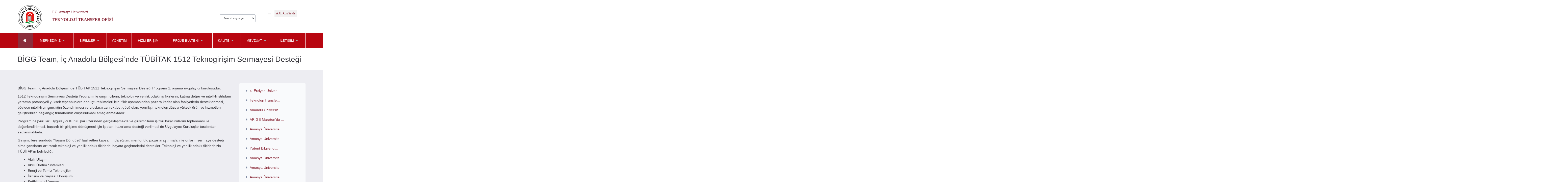

--- FILE ---
content_type: text/html; charset=utf-8
request_url: https://tto.amasya.edu.tr/b%C4%B0gg-team-%C4%B0%C3%A7-anadolu-boelgesi-nde-t%C3%BCb%C4%B0tak-1512-teknogiri%C5%9Fim-sermayesi-deste%C4%9Fi.aspx
body_size: 20409
content:

	
	
<!DOCTYPE html >
  <html lang="tr">  

 <head>
	 
	 
	   <!--

            Amasya Üniversitesi BİDB 
            --------------------------------------------------------------
  
            Tasarım ve Uygulama (Front-End and Back-End): Burak ALPASLAN
            
            --------------------------------------------------------------

       -->
	 
	 
	 
    <title>A.Ü. Teknoloji Transfer Ofisi</title>
    <!-- Meta -->
    <meta charset="utf-8">
    <meta http-equiv="X-UA-Compatible" content="IE=edge">
    <meta name="viewport" content="width=device-width, initial-scale=1.0">
    <meta name="language" content="Turkish" />
    <meta name="description" content="">
    <meta name="author" content=""> 
	 	 <link href="/css/jquery.lightbox-0.5.css" rel="stylesheet" type="text/css" />
	 
	 	<link href='http://fonts.googleapis.com/css?family=Open+Sans:300italic,400italic,600italic,700italic,400,300,600,700,800' rel='stylesheet' type='text/css'>
		<link href='http://fonts.googleapis.com/css?family=Great+Vibes' rel='stylesheet' type='text/css'>
		
		<!-- Favicon -->
		<link rel="shortcut icon" type="image/x-icon" href="img\favicon.ico">
		
		<!-- Stylesheets -->
	 <link href="https://fenedebiyat.amasya.edu.tr/css/bootstrap.min.css" rel="stylesheet" type="text/css">
	 <link href="/css/fontello.css" rel="stylesheet" type="text/css">
	 <link href="https://fenedebiyat.amasya.edu.tr/css/flexslider.css" rel="stylesheet" type="text/css">
	 <link href="https://fenedebiyat.amasya.edu.tr/Scripts/revolution-slider/css/settings.css" rel="stylesheet" type="text/css" media="screen">
	 <link href="https://fenedebiyat.amasya.edu.tr/css/owl.carousel.css" rel="stylesheet" type="text/css">
	 <link href="https://fenedebiyat.amasya.edu.tr/css/responsive-calendar.css" rel="stylesheet" type="text/css">
	 <link href="https://fenedebiyat.amasya.edu.tr/css/chosen.css" rel="stylesheet" type="text/css">
	 <link href="https://fenedebiyat.amasya.edu.tr/jackbox/css/jackbox.min.css" rel="stylesheet" type="text/css">
	 <link href="https://fenedebiyat.amasya.edu.tr/css/cloud-zoom.css" rel="stylesheet" type="text/css">
	 <link href="https://fenedebiyat.amasya.edu.tr/css/colorpicker.css" rel="stylesheet" type="text/css">
	 <link href="https://fenedebiyat.amasya.edu.tr/css/style.css" rel="stylesheet" type="text/css">

   
 
 		
  
   
		
		<style type="text/css">
			.no-fouc {display:inline;}
	  	</style>
		
		<!-- jQuery -->
	 <script src="https://fenedebiyat.amasya.edu.tr/Scripts/jquery-1.11.0.min.js"></script>
	  <script type="text/javascript" src="https://fenedebiyat.amasya.edu.tr/scripts/jquery.lightbox-0.5.js"></script>
   <script type="text/javascript">
        var _showNext=true;
        $(document).ready(function()
        {
           if (document.cookie.indexOf('visited7=true')== -1) {      
          $('a.AmasyaLoadingPage').lightBox();
          $('a.AmasyaLoadingPage').click();
     
        }
         
          
        });
     
   </script>
	 <script src="https://fenedebiyat.amasya.edu.tr/Scripts/jquery-ui-1.10.4.min.js"></script>

		
		<!-- Preloader -->
	 <script src="https://fenedebiyat.amasya.edu.tr/Scripts/jquery.queryloader2.min.js"></script>
		
		
		
	</head>
	
	<body class="sticky-header-on tablet-sticky-header">
	 
		<!-- Container -->
		<div class="container">
			
			
			<!-- Header -->
			<header id="header" class="animate">
				
				<!-- Main Header -->
				<div id="main-header">
					
					<div class="container">
					
					<div class="row">
						
						
						
						<!-- Logo -->
						<div id="logo" class="col-md-2">
							
							<a href="/"><img src="https://fenedebiyat.amasya.edu.tr/img/logo2.png" alt="Logo"></a>
							
						</div>
						<!-- /Logo -->
						
						
						
						<!-- Main Quote -->
						<div class="col-md-6 logotext">
							 
							<p>T.C. Amasya Üniversitesi</p>
							<h6>Teknoloji Transfer Ofisi</h6>
							 
						</div>
						
						<div class="col-md-4">
							 
							<form id="newsletter">
								
							 
							<div class="newsletter-form">
							 <div id="google_translate_element" onclick="foo();"></div>
								<ul class="midmenu">
									<li>
											 
									</li> 
									<li>
										<a href="https://www.amasya.edu.tr">A.Ü. Ana Sayfa</a>	
									</li>
								</ul>
							
						 
							
							</div>
							
						</form>
							 
						</div>
<!-- -->
						<!-- /Main Quote -->
						
						
						
					 
						
						
					</div>
					
					</div>
					
				</div>
				<!-- /Main Header -->
				
				
				
				
				
				<!-- Lower Header -->
				<div id="lower-header">
					
					<div class="container">
					
					<div id="menu-button">
						<div>
						<span></span>
						<span></span>
						<span></span>
						</div>
						<span>Menu</span>
					</div>
					
					 <ul id="navigation"><li class="home-button current-menu-item"><a href="/"><i class="icons icon-home"> </i></a></li><li><a style="text-transform:uppercase" href="/merkezİmİz.aspx"><span>MERKEZİMİZ</span></a><ul><li><a href="/merkezİmİz/amaç-ve-hedef.aspx">Amaç ve Hedef</a></li><li><a href="#">Yönetim</a><ul><li><a href="/merkezİmİz/yoenetim/mueduer.aspx">Müdür</a></li><li><a href="/merkezİmİz/yoenetim/mueduer-yardımcısı.aspx">Müdür Yardımcısı</a></li><li><a href="/merkezİmİz/yoenetim/yoenetim-kurulu.aspx">Yönetim Kurulu</a></li><li><a href="/merkezİmİz/yoenetim/komisyonlar.aspx">Komisyonlar</a></li></ul></li><li><a href="/merkezİmİz/akademik-personel.aspx">Akademik Personel</a></li><li><a href="/merkezİmİz/İdari-personel.aspx">İdari Personel</a></li><li><a href="/merkezİmİz/organizasyon-şeması.aspx">Organizasyon Şeması</a></li></ul></li><li><a style="text-transform:uppercase" href="/birimler.aspx"><span>Birimler</span></a><ul><li><a href="/birimler/farkındalık-ve-eğitim-birimi.aspx">Farkındalık ve Eğitim Birimi</a></li><li><a href="/birimler/proje-destek-birimi.aspx">Proje Destek Birimi</a></li><li><a href="/birimler/üniversite-sanayi-İşbirliği-birimi.aspx">Üniversite-Sanayi İşbirliği Birimi</a></li><li><a href="/birimler/fikri-haklar-birimi.aspx">Fikri Haklar Birimi</a></li></ul></li><li><a style="text-transform:uppercase" href="/yoenetim.aspx"><span>Yönetim</span></a></li><li><a style="text-transform:uppercase" href="/hızlı-erişim.aspx"><span>Hızlı Erişim</span></a></li><li><a style="text-transform:uppercase" href="/proje-buelteni.aspx"><span>Proje Bülteni</span></a><ul><li><a href="/proje-buelteni/proje-çağrı-buelteni.aspx">Proje Çağrı Bülteni</a></li></ul></li><li><a style="text-transform:uppercase" href="/kalite.aspx"><span>Kalite</span></a><ul><li><a href="/kalite/formlarbelgeler.aspx">Formlar/Belgeler</a></li><li><a href="/kalite/raporlar.aspx">Raporlar</a></li><li><a href="/kalite/İç-kontrol.aspx">İç Kontrol</a></li><li><a href="/kalite/memnuniyet-anketleri.aspx">Memnuniyet Anketleri</a></li><li><a href="/kalite/İş-birliği-protokolleri.aspx">İş Birliği Protokolleri</a></li><li><a href="/kalite/toplantılar.aspx">Toplantılar</a></li><li><a href="/kalite/kurum-ziyaretleri.aspx">Kurum Ziyaretleri</a></li><li><a href="/kalite/analizler.aspx">Analizler</a></li><li><a href="/kalite/projeler.aspx">Projeler</a></li></ul></li><li><a style="text-transform:uppercase" href="/mevzuat.aspx"><span>Mevzuat</span></a><ul><li><a href="/mevzuat/kanunlar.aspx">Kanunlar</a></li><li><a href="/mevzuat/kanun-huekmuende-kararnameler.aspx">Kanun Hükmünde Kararnameler</a></li><li><a href="/mevzuat/yoenetmelik-ve-yoenergeler.aspx">Yönetmelik ve Yönergeler</a></li></ul></li><li><a style="text-transform:uppercase" href="/İletişim.aspx"><span>İletişim</span></a><ul><li><a href="/İletişim/İletişim-bilgileri.aspx">İletişim Bilgileri</a></li><li><a href="/İletişim/dilek-İstek-kutusu.aspx">Dilek İstek Kutusu</a></li><li><a href="/İletişim/geri-bildirimler.aspx">Geri Bildirimler</a></li></ul></li></ul>
					
					</div>
					
				</div>
				<!-- /Lower Header -->
				
				
			</header>     
        <!-- ******İçerik****** --> 
        

	
	
	<link href="https://portal.amasya.edu.tr/assets/admin/pages/css/timeline.css" rel="stylesheet" type="text/css"/>
	<link href="https://fenedebiyat.amasya.edu.tr/css/cv.css" rel="stylesheet" type="text/css"/>

		<section id="content">	
			
			<!-- Page Heading -->
			<section class="section page-heading animate-onscroll">
				
				<h1>BİGG Team, İç Anadolu Bölgesi’nde TÜBİTAK 1512 Teknogirişim Sermayesi Desteği</h1>
 				
				
				
				
				
				
			</section>
			<!-- Page Heading -->
		 

			
			<!-- Section -->
			<section class="section full-width-bg gray-bg">
				
				<div class="row">
				
					<div class="col-lg-9 col-md-9 col-sm-8">
						
						<!-- Single Blog Post -->
						<div class="blog-post-single">
							
							 
						 	
							<div class="post-content">
								
								<p class="animate-onscroll">
									
								 <p>BİGG Team, İç Anadolu Bölgesi’nde TÜBİTAK 1512 Teknogirişim Sermayesi Desteği Programı 1. aşama uygulayıcı kuruluşudur.</p>
<p>1512 Teknogirişim Sermayesi Desteği Programı ile girişimcilerin, teknoloji ve yenilik odaklı iş fikirlerini, katma değer ve nitelikli istihdam yaratma potansiyeli yüksek teşebbüslere dönüştürebilmeleri için, fikir aşamasından pazara kadar olan faaliyetlerin desteklenmesi, böylece nitelikli girişimciliğin özendirilmesi ve uluslararası rekabet gücü olan, yenilikçi, teknoloji düzeyi yüksek ürün ve hizmetleri geliştirebilen başlangıç firmalarının oluşturulması amaçlanmaktadır.</p>
<p>Program başvuruları Uygulayıcı Kuruluşlar üzerinden gerçekleşmekte ve girişimcilerin iş fikri başvurularını toplanması ile değerlendirilmesi, başarılı bir girişime dönüşmesi için iş planı hazırlama desteği verilmesi de Uygulayıcı Kuruluşlar tarafından sağlanmaktadır.</p>
<p>Girişimcilere sunduğu ‘Yaşam Döngüsü’ faaliyetleri kapsamında eğitim, mentorluk, pazar araştırmaları ile onların sermaye desteği alma şanslarını artırarak teknoloji ve yenilik odaklı fikirlerini hayata geçirmelerini destekler. Teknoloji ve yenilik odaklı fikirlerinizin TÜBİTAK’ın belirlediği:</p>
<ul>
<li>Akıllı Ulaşım</li>
<li>Akıllı Üretim Sistemleri</li>
<li>Enerji ve Temiz Teknolojiler</li>
<li>İletişim ve Sayısal Dönüşüm</li>
<li>Sağlık ve İyi Yaşam</li>
<li>Sürdürülebilir Tarım ve Beslenme,</li>
</ul>
<p>tematik alanlar kapsamında olması gerekmektedir.</p>
<p>BİGG TEAM faaliyetleri kapsamında Anadolu Üniversitesi, Eskişehir Osmangazi Üniversitesi ve Eskişehir Teknik Üniversitesi iş birliği içerisinde olacaktır.</p>
<p>Detaylı bilgi için: <a href="https://bigg.team/">https://bigg.team/</a></p>
<p> </p>
<p><strong>Kimler Başvurabilir?</strong> </p>
<ul class="icon-list bullet-red">
<li>Teknoloji ve yenilik odaklı iş fikrine sahip girişimci adayları,</li>
<li>Herhangi bir lisans programından bir yıl içinde mezun olabilecek durumdaki öğrenciler,</li>
<li>Yüksek lisans ve doktora öğrencileri,</li>
<li>Lisans, yüksek lisans ve doktora derecelerinden birini ön başvuru tarihinden en çok 10 yıl önce almış girişimci adayları başvuru yapma hakkına sahiptir.</li>
</ul>
<p> </p>
<p><strong>Kimler Başvuramaz?</strong> </p>
<ul class="icon-list bullet-red">
<li>Daha önce Bilim Sanayi ve Teknoloji Bakanlığı’nın Teknogirişim ya da TÜBİTAK’ın 1512 Programından destek alanlar,</li>
<li>Açıköğretim ve uzaktan eğitim programları mezunları,</li>
<li>Başvuru yapılan tarihte herhangi bir şirketin ortaklık yapısında olan kişiler ve şirket sahipleri başvuru yapamaz.</li>
</ul>	
								</p>
								
								 
								
								 
								
								 
								
							</div>
							
							
							<!-- Post Meta Track -->
							<div class="post-meta-track animate-onscroll">
								
							 
								 


   <table class="project-details">
									
									<tr>
										<td class="share-media">
											<ul class="social-share">
												 <li>Paylaş</li>
        
		<li class="twitter"> <a  href="https://twitter.com/share" class="tooltip-ontop" title="Twitter"><i class="icons icon-twitter"></i></a> 
    <script>!function(d,s,id){var js,fjs=d.getElementsByTagName(s)[0],p=/^http:/.test(d.location)?'http':'https';if(!d.getElementById(id)){js=d.createElement(s);js.id=id;js.src=p+'://platform.twitter.com/widgets.js';fjs.parentNode.insertBefore(js,fjs);}}(document, 'script', 'twitter-wjs');</script> 
  </li>
		 
  	<li class="facebook" data-href="/bİgg-team-İ&#231;-anadolu-boelgesi-nde-t&#252;bİtak-1512-teknogirişim-sermayesi-desteği.aspx "><a class="tooltip-ontop" title="Facebook" target="_blank" 
			href="https://www.facebook.com/sharer/sharer.php?u=https%3A%2F%2Fdevelopers.facebook.com%2Fdocs%2Fplugins%2F&amp;src=sdkpreparse"><i class="icons icon-facebook"></i></a></li> 
 			
			 
			

        
 </ul>
													</td>
 									</tr>
									
								</table>

								
			<div id="fb-root"></div>
<script>(function(d, s, id) {
  var js, fjs = d.getElementsByTagName(s)[0];
  if (d.getElementById(id)) return;
  js = d.createElement(s); js.id = id;
  js.src = "//connect.facebook.net/tr_TR/sdk.js#xfbml=1&version=v2.8&appId=1591991481031914";
  fjs.parentNode.insertBefore(js, fjs);
}(document, 'script', 'facebook-jssdk'));</script>					
								
								
								
							</div>
							<!-- /Post Meta Track -->
							
							
							
						 	
						 	
						</div>	
						<!-- /Single Blog Post -->	
							
							
					 
					</div>
					
					
					
					<!-- Sidebar -->
					<div class="col-lg-3 col-md-3 col-sm-4 sidebar">
						
											 
							<div class="sidebar-box category-box white animate-onscroll">
							
							 
							 <ul class="nav"><li><a href="/4-erciyes-üniversitesi-ar-ge-proje-pazarı-ve-tanıtım-guenleri.aspx">4. Erciyes Üniver...</a></li><li><a href="/teknoloji-transfer-ofisi-2209-ab-bilgilendirme-etkinliği.aspx">Teknoloji Transfe...</a></li><li><a href="/anadolu-üniversiteler-birliği-2-ar-ge-proje-pazarı-toplantısı.aspx">Anadolu Üniversit...</a></li><li><a href="/ar-ge-maraton-da-oedueller-sahiplerini-buldu.aspx">AR-GE Maraton’da ...</a></li><li><a href="/amasya-üniversitesi-İlk-ulusal-patentini-aldı.aspx">Amasya Üniversite...</a></li><li><a href="/amasya-üniversitesi-nin-12-projesi-tübİtak-tarafından-desteklenecek.aspx">Amasya Üniversite...</a></li><li><a href="/patent-bilgilendirme-etkinliği-duezenlendi.aspx">Patent Bilgilendi...</a></li><li><a href="/amasya-üniversitesi-nin-İlk-patent-tescili.aspx">Amasya Üniversite...</a></li><li><a href="/amasya-üniversitesi-nden-uluslararası-proje-başarısı.aspx">Amasya Üniversite...</a></li><li><a href="/amasya-üniversitesinin-tübİtak-1002-proje-başarısı.aspx">Amasya Üniversite...</a></li><li><a href="/tübİtak-1702-patent-lisans-çağrısı-tanıtım-ve-bilgilendirme-semineri.aspx">TÜBİTAK 1702 Pate...</a></li><li><a href="/anadolu-üniversiteler-birliği-1-ar-ge-proje-pazarı-duezenleme-kurulu-toplantısı.aspx">Anadolu Üniversit...</a></li><li><a href="/okaf-ar-ge-proje-pazarı-yarışmasında-üniversitemizden-ilk-10-da-2-proje.aspx">OKAF AR-GE Proje ...</a></li><li><a href="/amasya-üniversitesinin-proje-pazarı-ve-ar-ge-buluşmaları-ii-etkinliğindeki-başarısı.aspx">Amasya Üniversite...</a></li><li><a href="/amasya-organize-sanayi-boelge-mueduerue-ziyareti.aspx">Amasya Organize S...</a></li><li><a href="/anadolu-üniversiteler-birliği-toplantısı.aspx">Anadolu Üniversit...</a></li><li><a href="/teknoloji-transfer-ofisi-fikri-ve-sınai-muelkiyet-hakları-komisyonu-İlk-toplantısında-5-farklı-patent-başvurusunu-değerlendirdi.aspx">Teknoloji Transfe...</a></li><li><a href="/teknoloji-transfer-ofisine-muehendislik-gıda-ve-tıp-alanlarında-5-farklı-patent-buluş-bildirim-başvurusu-yapıldı.aspx">Teknoloji Transfe...</a></li><li><a href="/amasya-üniversitesinin-de-katılımıyla-karadeniz-boelgesi-oezelinde-tübİtak-bilgilendirme-sunumu-etkinliği-duezenlenmiştir.aspx">Amasya Üniversite...</a></li><li><a href="/tübİtak-1512-teknogirişim-sermayesi-desteği-programı.aspx">TÜBİTAK 1512 Tekn...</a></li><li><a href="/tuebitak-1001-proje-desteği-hakkında-eğitim-tamamlanmıştır.aspx">Tübitak 1001 Proj...</a></li><li><a href="/amasya-üniversitesi-teknoloji-transfer-ofisi-olarak-tr83-boelgesi-teknoloji-transfer-ofislerinin-kapasitesinin-arttırılması-projesi-eğitimlerine-katıldık.aspx">Amasya Üniversite...</a></li><li><a href="/patent-faydalı-model-ve-tasarım-başvuru-kabulue-başlamıştır.aspx">Patent, Faydalı M...</a></li><li><a href="/bİgg-marmara-tübİtak-1512-teknogirişim-sermayesi-başvuruları.aspx">BİGG Marmara TÜBİ...</a></li><li><a href="/tuerkiye-girişimcilik-ekosistemi-ve-girişimcilik-destekleri-webinarı.aspx">Türkiye Girişimci...</a></li><li><a href="/ktü-ttm-tarafından-doktora-oeğrencilerine-yoenelik-tübİtak-1002-hızlı-destek-ve-1512-bireysel-genç-girişim-programları-kapsamında-online-bilgilendirme-etkinliği.aspx">KTÜ TTM tarafında...</a></li><li class="active"><a href="/bİgg-team-İç-anadolu-boelgesi-nde-tübİtak-1512-teknogirişim-sermayesi-desteği.aspx">BİGG Team, İç Ana...</a></li><li><a href="/dokap-boelgesi-tto-ları-toplantısı-gerçekleştirildi.aspx">DOKAP Bölgesi TTO...</a></li><li><a href="/erciyes-teknopark-ziyareti.aspx">Erciyes Teknopark...</a></li></ul>
							
						</div>
						<!-- /Categories -->	
					 
						
					 	 
					  					
						
					</div>
					<!-- /Sidebar -->
					
					
					
				
				</div>
				
			</section>
			<!-- /Section -->
		
		</section>




        
         
    
 <footer id="footer">
				
			 <div class="twitter-widget-area">
							
						 
						</div>
				  
					
				 
				
				<!-- Lower Footer -->
				<div id="lower-footer">
					
					<div class="row">
						
						<div class="col-lg-4 col-md-4 col-sm-4 animate-onscroll">
						
							<p class="copyright">© 2020 Bilgi İşlem Daire Başkanlığı</p>
							
						</div>
						
						<div class="col-lg-8 col-md-8 col-sm-8 animate-onscroll">
							
							<div class="social-media">
								<ul class="social-icons">
									<li class="facebook"><a href="#" class="tooltip-ontop" title="Facebook"><i class="icons icon-facebook"></i></a></li>
									<li class="twitter"><a href="#" class="tooltip-ontop" title="Twitter"><i class="icons icon-twitter"></i></a></li>
									<li class="youtube"><a href="#" class="tooltip-ontop" title="Youtube"><i class="icons icon-youtube-1"></i></a></li>
									<li class="email"><a href="#" class="tooltip-ontop" title="Email"><i class="icons icon-mail"></i></a></li>
									<li class="instagram"><a href="#" class="tooltip-ontop" title="" data-original-title="Instagram"><i class="icons icon-instagram"></i></a></li>
								</ul>
							</div>
							
						</div>
						
					</div>
					
				</div>
				<!-- /Lower Footer -->
				
			
			</footer>
			<!-- /Footer -->
			
			
			
			<!-- Back To Top -->
			<a href="#" id="button-to-top"><i class="icons icon-up-dir"></i></a>
			
			
		 
		
		</div>

		<script type="text/javascript" src="https://fenedebiyat.amasya.edu.tr/Scripts/bootstrap.min.js"></script>
		
		<!-- Modernizr -->
		<script type="text/javascript" src="https://fenedebiyat.amasya.edu.tr/Scripts/modernizr.js"></script>
		
		<!-- Sliders/Carousels -->
		<script type="text/javascript" src="https://fenedebiyat.amasya.edu.tr/Scripts/jquery.flexslider-min.js"></script>
		<script type="text/javascript" src="https://fenedebiyat.amasya.edu.tr/Scripts/owl.carousel.min.js"></script>
		
		<!-- Revolution Slider  -->
		<script type="text/javascript" src="https://fenedebiyat.amasya.edu.tr/Scripts/revolution-slider\js\jquery.themepunch.plugins.min.js"></script>
		<script type="text/javascript" src="https://fenedebiyat.amasya.edu.tr/Scripts/revolution-slider\js\jquery.themepunch.revolution.min.js"></script>
		<script type="text/javascript" src="https://fenedebiyat.amasya.edu.tr/Scripts/chosen.jquery.min.js"></script>
	    <script type="text/javascript" src="https://fenedebiyat.amasya.edu.tr/Scripts/script.js"></script>
 	

 <script type="text/javascript" src="https://www.amasya.edu.tr/Scripts/gtranslate.js"></script>

  
		
		 
		
	</body>

 </html> 


	
	



--- FILE ---
content_type: text/css
request_url: https://fenedebiyat.amasya.edu.tr/css/style.css
body_size: 119583
content:
html{
	overflow-x:hidden;
}

body{
	overflow:hidden;
	font: 14px/22px 'Oxygen', sans-serif;
	color:#39383e;
	background:#fff;
}

body.boxed-layout{
	background:#fff;
	background-size:cover;
	background-attachment:fixed;
}

.csstransforms3d .container{
	
}

img{
	max-width:100%;
}

.align-left{
	text-align:left;
}

.align-center{
	text-align:center;
}

.align-right{
	text-align:right;
}

img.align-left{
	text-align:left;
	float:left;
	margin:0 15px 15px 0;
}

img.align-center{
	text-align:center;
	margin:10px auto;
}

img.align-right{
	text-align:right;
	float:right;
	margin:0 0 15px 15px;
}

iframe{
	width:100%;
	border:none;
}


.sec-heading {
    border-bottom: 1px solid #8b2d3b;
    float: left;
     
    position: relative;
    width: 100%;
    margin-bottom: 30px;
	margin-top: -30px
}
.sec-heading h2 {
    color:#8b2d3b;
    font-family: 'Montserrat' ;
    font-size:20px;
    font-weight:500;
    line-height:14px;
	position:relative;
}
.sec-heading h2:before {
    content:"";
    height:0;
    width:0;
	top: 27px;
    border-bottom:8px solid #8b2d3b;
    border-left:7px solid transparent;
    border-right:7px solid transparent;
	
    position:absolute;
    left:15px;
    bottom:-15px;
}
.sec-heading h2:after {
    content:"";
    height:0;
    width:0;
	top: 35px;
    border-top:8px solid #8b2d3b;
    border-left:7px solid transparent;
    border-right:7px solid transparent;
    position:absolute;
    left:15px;
    bottom:-23px;
}
.sec-heading h2 strong{
    font-weight:500;
	text-transform:uppercase;
}
.posts-carousel .sec-heading {
    border-bottom-color: #999898;
    margin-bottom: 30px;
}
.posts-carousel .sec-heading h2 {
    color: #4A4A4A;
    font-size: 24px;
}
.posts-carousel .sec-heading h2:before{
	border-bottom-color:#999898
}
.posts-carousel .sec-heading h2:after{
	border-top-color:#999898
}



.logotext p{
	font-family: 'Montserrat';
	font-size:14px;
	margin:20px 0  10px -60px ;
}

 .logotext h6{
	font-family: 'Montserrat' ; 
	margin:0 0 0 -60px ;
	padding:0;
	font-size:20px;
	height:30px;
	overflow: hidden;
   	text-overflow: ellipsis;
  	display: -webkit-box;
   	-webkit-line-clamp:1;
   	-webkit-box-orient: vertical;
	max-width:650px;
	
}

 .logotext h7{
	font-family: 'Montserrat' ; 
	margin:0 0 0 -60px ;
	padding:0;
	font-size:15px;
	height:30px;
	overflow: hidden;
   	text-overflow: ellipsis;
  	display: -webkit-box;
   	-webkit-line-clamp:1;
   	-webkit-box-orient: vertical;
	max-width:650px;
	
}

.midmenu{
	list-style: none;
	font-family: 'Montserrat';
	font-size:12px;
	 margin: -10px ;
	
}
.midmenu li{
	background-color: #f2f2f2;
	color: #8b2d3b;
	display: inline-block;
	padding: 2px 6px 2px 6px;
	margin: 3px 0px 0 10px;
	 
	
	
}

.midmenu li a:hover{
	
	 color: #b80610;
	text-decoration: underline;
	
}

.midmenu li a:focus{
	
	 color: #b80610;
	 
	
}
a:hover, a:active, a:focus {
	
	outline: 0;
	
	
	}



#qLbar{
	top:0!important;
	margin-top:0!important;
}

.no-margin-top{
	margin-top:0!important;
}

.no-margin-bottom{
	margin-bottom:0!important;
}


/* Content Animation */
.animated{
	-webkit-animation-duration:1s;
	animation-duration:1s;
	-webkit-animation-fill-mode:both;
	animation-fill-mode:both
}

@-webkit-keyframes fadeInDown{
	0%{opacity:0;-webkit-transform:translateY(-20px);transform:translateY(-20px)}
	100%{opacity:1;-webkit-transform:translateY(0);transform:translateY(0)}
}

@keyframes fadeInDown{
	0%{opacity:0;-webkit-transform:translateY(-20px);-ms-transform:translateY(-20px);transform:translateY(-20px)}
	100%{opacity:1;-webkit-transform:translateY(0);-ms-transform:translateY(0);transform:translateY(0)}
}

.fadeInDown{-webkit-animation-name:fadeInDown;animation-name:fadeInDown}



.check li:before {
		content: "\f069";
		font-family: "FontAwesome";
		font-size: 14px;
		left: 0;
		padding-right:5px;
		position: relative;
		top: 2px;
	color:#b80610;
	}
	.check li {
		list-style:none;
		margin:5px 0;
	}
	.check {margin-left:10px; padding-left:10px}
	.check li a {
		color:#b80610;
	}
 
.check li a:hover {
	text-decoration:underline;
	}

/* ==================================== */
		     /* TYPOGRAPHY */
/* ==================================== */

h1{
	font-size:30px;
	font-weight:normal;
	margin:30px 0 20px;
}

h2{
	font-size:24px;
	font-weight:400;
	margin:30px 0 20px;
}

h3{
	font-size:24px;
	font-weight:normal;
	margin:30px 0 23px;
}

h4{
	font-size:18px;
	font-weight:600;
	margin:30px 0 20px;
}

h5{
	font-size:18px;
	font-weight:400;
	margin:30px 0 20px;
}

h6{
	font-size:22px;
	margin: 40px 0 0 -50px;
	color:#8b2d3b;
	font-weight:800;
	text-transform:uppercase;
	transition:color 0.2s;
	-webkit-transition:color 0.2s;
	-moz-transition:color 0.2s;
}

h7{
	font-size:22px;
	margin: 40px 0 0 -50px;
	color:#8b2d3b;
	font-weight:800;
	text-transform:uppercase;
	transition:color 0.2s;
	-webkit-transition:color 0.2s;
	-moz-transition:color 0.2s;
}

p{
	margin:10px 0;
}

a{
	color:#8b2d3b;
	transition:color 0.3s;
	-webkit-transition:color 0.3s;
	-moz-transition:color 0.3s;
}

a:hover{
	color:#a8384a;
	text-decoration:none;
}

.small-caption{
	color:#95999e;
	font-size:13px;
}

.bg-img-section .small-caption{color: #fff;}

.great-vibes{
	font-family: 'Great Vibes', cursive;
}

#lower-footer .social-media ul{
	float:right;
	margin:0;
}

#lower-footer .social-icons{
	margin-left:20px;
}

.blue{
	color:#8b2d3b;
}

.green,
.success{
	color:#4a9b13;
}

.red,
.error{
	color:#8b2d3b;
}


.yellow{
	color:#dd7d00;
}

iframe + h6,
audio + h6{
	margin-top:15px;
	margin-bottom:40px;
}

h6.shortcodes-caption{
	margin-top:20px;
	margin-bottom:40px;
}

.row-separator-caption{
	margin-top:50px;
}





/* ==================================== */
		      /* HEADER */
/* ==================================== */

#header{
	z-index:5000;
	top:0;
	left:0;
	right:0;
	position:relative;
}

#header .container{
	padding:0;
	width:auto;
}

#header.sticky-header{
	position:fixed;
}

#header.sticky-header .container{
	padding:0 15px;
	width:1170px;
}

.boxed-layout #header.sticky-header{
	left:auto;
	right:auto;
}



/* Main Header */

#main-header{
	padding-left:5000px;
	padding-right:5000px;
	margin-left:-5000px;
	margin-right:-5000px;
	background:#fff;
	color:#8b2d3b;
	height:130px;
	padding-top:17px;
	padding-bottom:17px;
	position:relative;
	z-index:5000;
	transition: all 0.3s;
	-webkit-transition: all 0.3s;
	-moz-transition: all 0.3s;
}

.sticky-header-on.boxed-layout #main-header{
	padding-left:15px;
	padding-right:15px;
	margin-left:-30px;
	margin-right:-15px;
}

.boxed-layout #main-header{
	padding-left:30px;
	padding-right:30px;
	margin-left:-30px;
	margin-right:-30px;
}

.sticky-header-on .animate-header #main-header{
	height:0;
	padding:0;
	overflow:hidden;
}

.animate-header #main-header{
	height:130px;
	padding-top:17px;
	padding-bottom:17px;
}

#main-header blockquote{
	margin:25px 0 0 0;
	padding:0;
	border:none;
	font-size:14px;
	color:#6c6c74;
	font-style:italic;
	position:relative;
	padding-left:18px;
	background:transparent;
	font-weight:400;
}

#main-header blockquote:before{
	font-family: "fontello";
	font-style: normal;
	font-weight: normal;
	speak: none;
	display: inline-block;
	text-decoration: inherit;
	width: 1em;
	margin-right: .2em;
	text-align: center;
	font-variant: normal;
	text-transform: none;
	line-height: 1em;
	margin-left: .2em;
	content: '\ebe1';
	color:#ebe0e1;
	font-size:11px;
	position:absolute;
	left:0;
	top:3px;
}

#main-header blockquote:after{
	font-family: "fontello";
	font-style: normal;
	font-weight: normal;
	speak: none;
	display: inline-block;
	text-decoration: inherit;
	width: 1em;
	margin-right: .2em;
	text-align: center;
	font-variant: normal;
	text-transform: none;
	line-height: 1em;
	margin-left: .2em;
	content: '\ebe2';
	color:#ebe0e1;
	font-size:11px;
	position:relative;
	top:3px;
}

#logo{
	padding-top:3px;
	 
}

#newsletter{
	background:#fff;
	padding:20px;
	border-radius:5px;
	-webkit-border-radius:5px;
	-moz-border-radius:5px;
	position:relative;
}

#newsletter h5{
	text-transform:uppercase;
	font-size:14px;
	font-weight:400;
	margin-top:0;
	margin-bottom:7px;
}

#newsletter p.error{
	font-size:12px;
	display:inline-block;
	position:absolute;
	padding:3px 10px;
	background:#fff;
	bottom:-25px;
	border-radius:3px;
	-webkit-border-radius:3px;
	-moz-border-radius:3px;
}

#newsletter p.error:before{
	content:'';
	display:block;
	position:absolute;
	top:-5px;
	left:50%;
	margin-left:-5px;
	border-left:5px solid transparent;
	border-right:5px solid transparent;
	border-bottom:5px solid #fff;
}

#newsletter p.success{
	color:#fff;
	margin:10px 0;
}

.newsletter-form{
	display:table;
}

.newsletter-form>*{
	display:table-cell;
	 
	vertical-align:top;
	height:35px;
}

.newsletter-form .newsletter-email{
	width:63%;
}

.newsletter-form .newsletter-zip{
	width:37%;
	padding:0 5px;
}

.newsletter-form input[type="text"]{
	padding:7px 10px;
	border:none;
	border-radius:3px;
	-webkit-border-radius:3px;
	-moz-border-radius:3px;
	height:35px;
	background:#ffffff;
	width:100%;
	color:#6c6c74;
	font-size:13px;
	margin-bottom:0;
}

.newsletter-form input[type="submit"]{	
	z-index:100;
	position:relative;
	width:40px;
	height:35px;
	border:none;
	padding:0;
	display:block;
	margin:0;
	background:#8b2d3b;
	border-radius:3px;
	-webkit-border-radius:3px;
	-moz-border-radius:3px;
	z-index:100;
	-ms-filter: "progid:DXImageTransform.Microsoft.Alpha(Opacity=0)";
	filter: alpha(opacity=0);
	-moz-opacity: 0;
	-khtml-opacity: 0;
	opacity: 0;
	transition:background 0.3s;
	-webkit-transition:background 0.3s;
	-moz-transition:background 0.3s;
}


.newsletter-form .newsletter-submit{	
	position:relative!important;
}

.newsletter-form .newsletter-submit .icons{
	display:block;
	position:relative;
	top:-35px;
	margin-bottom:-35px;
	padding-top:5px;
	padding-left:8px;
	font-size:16px;
	width:40px;
	height:35px;
	background:#8b2d3b;
	color:#FFF;
	border-radius:3px;
	-webkit-border-radius:3px;
	-moz-border-radius:3px;
	border-bottom:1px solid #6c222d;
	transition:background 0.3s;
	-webkit-transition:background 0.3s;
	-moz-transition:background 0.3s;
}

.newsletter-form .newsletter-submit:hover .icons,
.newsletter-form .newsletter-submit:hover input{
	background:#6c6c74;
	border-top-color:#878791;
	border-bottom-color:#39383e;
}




/* Lower Header */

#lower-header{
	padding-left:5000px;
	padding-right:5000px;
	margin-left:-5000px;
	margin-right:-5000px;
	background:#B80610;
	color:#3e474c;
	position:relative;
	z-index:5000;
	transition:all 0.3s;
	-webkit-transition:all 0.3s;
	-moz-transition:all 0.3s;
}

#lower-header:before{
	position:absolute;
	content:'';
	display:block;
	top:0;
	left:0;
	right:0;
	bottom:0;
	border-top:1px solid #fff;
	border-bottom:1px solid #fff;
	z-index:0;
}

.sticky-header-on.boxed-layout #lower-header{
	padding-left:15px;
	padding-right:15px;
	margin-left:-30px;
	margin-right:-15px;
	position:relative;
	z-index:5000;
}

.boxed-layout #lower-header{
	padding-left:30px;
	padding-right:30px;
	margin-left:-30px;
	margin-right:-30px;
	position:relative;
	z-index:5000;
}

.animate-header #lower-header{
	opacity:.9;
	-moz-opacity:.9;
	-khtml-opacity:.9;
	-ms-filter: "progid:DXImageTransform.Microsoft.Alpha(Opacity=90)";	
	filter: alpha(opacity=90);
}

.animate-header #lower-header:hover{
	opacity:1;
	-moz-opacity:1;
	-khtml-opacity:1;
	-ms-filter: "progid:DXImageTransform.Microsoft.Alpha(Opacity=100)";	
	filter: alpha(opacity=100);
}


/* Navigation */
#menu-button{
	display:none;
}

#navigation{
	list-style:none;
	margin:0;
	padding:0;
	display:table;
	width:100%;
}

#navigation ul{
	list-style:none;
	margin:0;
	padding:0;
}

#navigation>li{
	position:relative;
	-webkit-perspective: 500px;
	perspective: 500px;
}
 

#navigation ul{
	-webkit-perspective: 500px;
	perspective: 500px;
}

#navigation>li{
	display:table-cell;
	text-align:center;
	position:relative;
	border-right:1px solid #fff;
	background:#b80610;
}

#navigation>li:first-child{
	border-left:1px solid #6c6c74;
}

#navigation>li:nth-child(10){border-right: transparent;}

#navigation>li.home-button{
	width:60px;
}

#navigation li>a,
#navigation li>span{
	display:block;
	color:#ffffff;
	font-size:13px;
	padding:19px 5px 18px;
	cursor:pointer;
	transition: color 0.1s, background 0.3s;
	-webkit-transition: color 0.1s, background 0.3s;
	-moz-transition: color 0.1s, background 0.3s;
}
		
#navigation li>span{
	 
	text-transform:uppercase;
	 
}

#navigation > li>a,
#navigation > li>span,
.csstransforms3d #navigation li ul{
	margin-left: -1px;
}

#navigation>li>a,
#navigation>li>span{
	border-top:1px solid #fff;
	border-bottom:1px solid #fff;
}

#navigation>li:hover>a,
#navigation>li:hover>span,
#navigation>li.current-menu-item>a,
#navigation>li.current-menu-item>span{
	border-top:1px solid #a8384a;
	border-bottom:1px solid #6c222d;
}

#navigation li:hover,
#navigation li:hover>span,
#navigation li:hover>a,
#navigation>li.current-menu-item,
#navigation>li.current-menu-item>span,
#navigation>li.current-menu-item>a{
	text-decoration:none;
	background:#8b2d3b;
	color:#fff;
	border-right-color:transparent;
	border-left-color:transparent;
}

#navigation li:hover>a:after,
#navigation>li.current-menu-item>a:after,
#navigation li:hover>span:after,
#navigation>li.current-menu-item>span:after{
	color:#fff;
}

#navigation>li>a:after,
#navigation>li>span:after{
	font-family: "fontello";
	font-style: normal;
	font-weight: normal;
	speak: none;
	display: inline-block;
	text-decoration: inherit;
	width: 1em;
	margin-right: .2em;
	text-align: center;
	font-variant: normal;
	text-transform: none;
	line-height: 1em;
	margin-left: .2em;
	color:#a8abae;
	font-size:13px;
	margin-left:5px;
	content: '\e88e';
}

#navigation>li>a:only-child:after,
#navigation>li>span:only-child:after,
#navigation>li.home-button>a:after,
#navigation>li.home-button>span:after{
	content:'';
	display:none;
}

#navigation li.donate-button{
	color:#fff;
	text-transform:uppercase;
	font-size:18px;
	background:#8b2d3b;
	border:none;
	transition: background 0.3s;
	-webkit-transition: background 0.3s;
	-moz-transition: background 0.3s;
}

#navigation li.donate-button:hover{
	background:#a8384a;
}

#navigation li.donate-button:hover>a{
	border-top-color:#de3d21;
}

#navigation li.donate-button>a{
	color:#fff;
	padding:18px 10px;
	background:transparent;
	font-size:18px;
	border-top:1px solid #be2e17;
	border-bottom:1px solid #8b2d3b;
	margin-left: 0;
}


/* Dropdown */

#navigation li ul li{
	position:relative;
}

#navigation li ul{
	display:none;
	text-align:left;
	position:absolute;
	font-size:15px;
	background:#f2f4f9;
	z-index:6000;
	box-shadow:0 1px 2px rgba(0,0,0,.1);
	top:100%;
	border-bottom-left-radius:3px;
	border-bottom-right-radius:3px;
}

#navigation li ul li>a:after,
#navigation li ul li>span:after{
	font-family: "fontello";
	font-style: normal;
	font-weight: normal;
	speak: none;
	display: inline-block;
	text-decoration: inherit;
	width: 1em;
	margin-right: .2em;
	text-align: center;
	font-variant: normal;
	text-transform: none;
	line-height: 1em;
	margin-left: .2em;
	color:#a8abae;
	font-size:13px;
	margin-left:5px;
	content: '\e891';
	position:absolute;
	right:15px;
	top:15px;
}

#navigation li ul li>a:only-child:after,
#navigation li ul li>span:only-child:after{
	content:'';
	display:none;
}

.csstransforms3d #navigation li ul{
	display:block;
	width:200px;
	transform: rotate3d(1,0,0,-90deg);
	-webkit-transform: rotate3d(1,0,0,-90deg);
	-moz-transform: rotate3d(1,0,0,-90deg);
	-ms-transform: rotate3d(1,0,0,-90deg);
	-o-transform: rotate3d(1,0,0,-90deg);
	-webkit-transform-origin:0 0 0;
	-moz-transform-origin:0 0 0;
	transform-origin:0 0 0;
	-khtml-opacity: 0;
	-moz-opacity: 0;
	opacity: 0;
	transition: transform 0.5s, opacity 0.3s;
	-webkit-transition: -webkit-transform 0.5s, opacity 0.3s;
	-moz-transition: -moz-transform 0.5s, opacity 0.3s;
}

.csstransforms3d #navigation ul ul{
	transform: rotate3d(0,1,0,90deg);
	-webkit-transform: rotate3d(0,1,0,90deg);
	-moz-transform: rotate3d(0,1,0,90deg);
	-ms-transform: rotate3d(0,1,0,90deg);
	-o-transform: rotate3d(0,1,0,90deg);
}

#navigation li ul li ul{
	left:100%;
	top:0;
	margin-left:-10px;
	margin-top:10px;
	z-index:7000;
}

#navigation ul li:last-child,
#navigation ul li:last-child>a,
#navigation ul li:last-child>span{
	border-bottom-left-radius:3px;
	border-bottom-right-radius:3px;
	border-bottom:none;
}

#navigation ul li:last-child{
	border-bottom:none;
}

#navigation li ul li>a,
#navigation li ul li>span{
	display:block;
	color:#3e474c;
	font-size:13px;
	
	padding:8px 14px;
	border-bottom:1px solid #dee0e5;
}

#navigation li:hover>ul{
	display:block;
	width:300px;
	
	-moz-opacity: 1;
	-khtml-opacity: 1;
	opacity: 1;
	transform: rotate3d(0,0,0,0);
	-webkit-transform: rotate3d(0,0,0,0);
	-moz-transform: rotate3d(0,0,0,0);
	-ms-transform: rotate3d(0,0,0,0);
	-o-transform: rotate3d(0,0,0,0);
}

#navigation li:hover>ul>li{
	display:block;
}














/* ==================================== */
		      /* CONTENT */
/* ==================================== */


.section{
	padding:30px 0;
	background:#fff;
}

.section.full-width-slider-section{
	padding-top:0;
}

.section>.row{
	margin-bottom:10px;
}

.section-row{
	margin-top:36px;
}

.section>.row:last-child{
	margin-bottom:0;
}

.boxed-layout .section{
	padding-left:30px;
	padding-right:30px;
	margin-left:-30px;
	margin-right:-30px;
}

.full-width-bg{
	margin-left:-5000px;
	margin-right:-5000px;
	padding-left:5000px;
	padding-right:5000px;
}

.boxed-layout .full-width-bg{
	padding-left:30px;
	padding-right:30px;
	margin-left:-30px;
	margin-right:-30px;
}

.gray-bg{
	background:#ededf2;
	padding-top:50px;
	padding-bottom:50px;
}

.gray-bg2{background: #dbdae3;}

.brown-bg{background: #43424a;}

.bg-img-section{
	padding-top: 40px;
	padding-bottom: 40px;
	background: url(../img/1920x550_bg.jpg) no-repeat;
	-webkit-background-size: cover;
	background-size: cover;
	background-attachment: fixed;
}

.bg-img-section h2{
	margin: 0 0 20px;
	color: #fff;
	text-transform: none;
}

.bg-img-section .owl-carousel-container{margin-bottom: 0;}



/* Page Heading */

.page-heading{
	background:#fff;
	margin-left:-5000px;
	margin-right:-5000px;
	padding-left:5000px;
	padding-right:5000px;
	padding-top:27px;
	padding-bottom:27px;
	position:relative;
}

.page-heading h1{
	margin:0;
}

.page-heading .breadcrumb{
	margin:8px 0 0;
	font-size:13px;
	color:#95999e;
}





/* Main Flex Slider */

.main-flexslider{
	height:460px;
}

.main-flexslider .slides>li{
	height:460px;
	color:#fff;
	background-size:cover!important;
	border-radius:3px;
	-webkit-border-radius:3px;
	-moz-border-radius:3px;
}

.main-flexslider .slide{
	padding: 80px 50px;
}

.full-width-slider .slide{
	width:1170px;
	margin:0 auto;
}

.main-flexslider h2{
	font-size:48px;
	font-weight:800;
	line-height:60px;
}

.main-flexslider p{
	font-size:16px;
}

.main-flexslider a.button{
	border-bottom-color:#738497;
}

.main-flexslider p + a.button{
	margin-top:37px;
}

.main-flexslider .great-vibes + h2{
	margin-top:10px;
}

.main-flexslider .great-vibes{
	font-size:36px;
	position:relative;
	display:inline-block;
	margin-bottom:0;
}

.main-flexslider .great-vibes:before{
	content:'';
	display:block;
	width:40px;
	border-top:1px solid #fff;
	border-color:rgba(255,255,255,.6);
	position:absolute;
	top:50%;
	left:-60px;
}

.main-flexslider .great-vibes:after{
	content:'';
	display:block;
	width:40px;
	border-top:1px solid #fff;
	border-color:rgba(255,255,255,.6);
	position:absolute;
	top:50%;
	right:-60px;
}

#main_flex_1{
	background:url(../img/slide1.jpg) no-repeat;
}

#main_flex_1 .slide{
	padding-left:100px;
}

#main_flex_2{
	background:url(../img/slide2.jpg) no-repeat;
}

#main_flex_2 .slide{
	padding-top:120px;
}

#main_flex_2 .slide h2{
	font-weight:700;
}

#main_flex_3{
	background:url(../img/slide3.jpg) no-repeat;
}

#main_flex_3 .slide{
	padding-top:100px;
}






/* Revolution Slider */

.tp-banner-container{
	position:relative;
}

.tp-caption.align-right{
	padding-right:30px;
}

.main-revolution h2{
	font-size:48px;
	font-weight:800;
	color:#fff;
	line-height:54px;
	margin:0;
}

.main-revolution p{
	font-size:16px;
	line-height:22px;
	color:#fff;
	margin:0;
}

.tp-banner ul{

list-style:none;

}

.main-revolution a.button{
	margin:0;
}

.main-revolution .great-vibes + h2{
	margin-top:10px;
}

.main-revolution .great-vibes{
	font-size:36px;
	position:relative;
	display:inline-block;
	color:#fff;
	margin-bottom:0;
}

.main-revolution .great-vibes:before{
	content:'';
	display:block;
	width:40px;
	border-top:1px solid #fff;
	border-color:rgba(255,255,255,.6);
	position:absolute;
	top:50%;
	left:-60px;
}

.main-revolution .great-vibes:after{
	content:'';
	display:block;
	width:40px;
	border-top:1px solid #fff;
	border-color:rgba(255,255,255,.6);
	position:absolute;
	top:50%;
	right:-60px;
}

.tparrows.default{ 
	width: 45px; 
	height: 45px; 
	left:-40px!important;
	cursor: pointer; 
	background:#000; 
	background:rgba(0,0,0,0.6); 
	-webkit-transition: all .3s ease;
	-moz-transition: all .3s ease; 
	transition: all .3s ease; 
	text-align: center; 
	vertical-align:middle; 
	padding-top:12px; 
	border-radius:3px; 
	-webkit-border-radius:3px; 
	-moz-border-radius:3px;
	top:50%!important;
}

.tparrows.default.tp-rightarrow{
	right:-40px!important;
	left:auto!important;
}

.tp-banner-container:hover .tparrows.default{
	left:20px!important;
	right:auto!important;
}

.tp-banner-container:hover .tparrows.default.tp-rightarrow{
	right:20px!important;
	left:auto!important;
}

.tparrows.default:hover{
	background:rgba(0,0,0,.8);
}

.tparrows.default:before{
	font-family: "fontello";
	font-style: normal;
	font-weight: normal;
	speak: none;
	display: inline-block;
	text-decoration: inherit;
	margin-right: .2em;
	text-align: center;
	font-variant: normal;
	text-transform: none;
	line-height: 1em;
	margin-left: .2em;
	color:#fff;
	font-size:24px;
	content: '\e891';
	position:absolute;
	left:50%;
	margin-left:-3px;
}

.tparrows.default.tp-leftarrow:before{
	content: '\e890'; 
	margin-left:-6px;
}







/* Owl Carousel */

.owl-carousel-container{
	margin:0 -15px;
	margin-bottom:50px;
}

.testimonial-carousel + a.button{
	margin-top:-20px;
}

.owl-item{
	padding:0 15px;
}

.owl-header{
	padding:0 15px;
	position:relative;
}

.owl-header .carousel-arrows{
	position:absolute;
	top:13px;
	right:15px;
}

.testimonial-carousel .owl-header .carousel-arrows{
	top:-25px;
}

.owl-header .carousel-arrows span{
	display:inline-block;
	width:25px;
	height:25px;
	text-align:center;
	padding-top:0;
	color:#9699a4;
	border-top:1px solid #f1f0f4;
	border-bottom:1px solid #bdbcc1;
	background:#dbdae3;
	cursor:pointer;
	border-radius:3px;
	-webkit-border-radius:3px;
	-moz-border-radius:3px;
	transition: background 0.3s, color 0.2s, border 0.3s;
	-webkit-transition: background 0.3s, color 0.2s, border 0.3s;
	-moz-transition: background 0.3s, color 0.2s, border 0.3s;
}

.testimonial-carousel .owl-header .carousel-arrows span{
	width:25px;
	height:25px;
	padding-top:0;
}

.owl-header .carousel-arrows span:hover{
	color:#fff;
	background:#8b2d3b;
	border-top-color:#a8384a;
	border-bottom-color:#8b2d3b;
	text-align: center;
}


/* Action Icons */

.post-action.var2 .action-icon:not(:last-child){margin-right: 10px;}

.action-icon{
	display:inline-block;
	width:35px;
	height:35px;
	font-size: 14px;
	text-align:center;
	line-height: 33px;
	color:#9699a4;
	border-top:1px solid #f1f0f4;
	border-bottom:1px solid #bdbcc1;
	background:#dbdae3;
	cursor:pointer;
	border-radius:3px;
	-webkit-border-radius:3px;
	-moz-border-radius:3px;
	transition: background 0.3s, color 0.2s, border 0.3s;
	-webkit-transition: background 0.3s, color 0.2s, border 0.3s;
	-moz-transition: background 0.3s, color 0.2s, border 0.3s;
}

.action-icon:hover{
	color:#fff;
	background:#8b2d3b;
	border-top-color:#a8384a;
	border-bottom-color:#8b2d3b;
}

.action-icon.transparent{
	background: transparent;
	width: auto;
	height: auto;
	border: none;
	line-height: normal;
}

.action-icon.transparent:hover{color: #8b2d3b;}

/* Blog Posts */

.blog-post:before,
.blog-post:after{
	content:"";
    display:table;
}

.blog-post:after {
    clear:both;
}

.blog-post {
    zoom:1;
}

.blog-post.big{
	margin-bottom:50px;
	margin-top:10px;
	overflow:hidden;
}

.blog-post.big .post-image{
	float:left;
	width:55.5555%;
	margin-right:30px;
}

.post-image img{
	width:100%;
	border-radius:3px;
	-webkit-border-radius:3px;
	-moz-border-radius:3px;
}

.post-title{
	margin:20px 0 7px;
}

.blog-post.big .post-title{
	margin-top:0;
	font-size:24px;
	font-weight:400;
}

.post-meta{
	margin-bottom:15px;
	line-height:16px;
}

.post-meta>span{
	display:inline-block;
	font-size:13px;
	color:#8b2d3b;
	line-height:16px;
}

.blog-post a.button{
	margin-top:11px;
}





/* Banner Rotator */

.banner-rotator-flexslider{
	border-radius:5px;
	-webkit-border-radius:5px;
	-moz-border-radius:5px;
	overflow:hidden;
}

.banner-rotator-flexslider .flex-control-nav{
	bottom:10px;
	width:35%;
	z-index:100;
}
.banner-rotator-flexslider .flex-control-nav li{
	margin:0 2px;
}

.banner-rotator-flexslider .flex-control-nav li a{
	background:#fff;
	-webkit-box-shadow: none;
	-moz-box-shadow: none;
	-o-box-shadow:  none;
	box-shadow:  none;
}

.banner-rotator-flexslider .flex-control-nav li a.flex-active{
	background:#aa636d;
}

.banner-rotator-content{
	padding:40px 10px 60px;
	background:#8b2d3b;
	color:#fff;
	display:inline-block;
	width:35%;
	text-align:center;
	border-radius:5px 0 0 5px;
	-webkit-border-radius:5px 0 0 5px;
	-moz-border-radius:5px 0 0 5px;
}

.banner-rotator-content h5{
	color:#fff;
	font-size:16px;
	margin:0 0 10px;
}

.banner-rotator-content h2{
	font-size:48px;
	font-weight:700;
	margin:0 0 0;
	white-space:nowrap;
}

.banner-rotator-content span.date{
	display:block;
	font-size:18px;
}

.banner-rotator-content a.button{
	margin-top:15px;
	padding:6px 14px;
	border:none;
	border-top-color:#f3f7fa;
	border-bottom-color:#5496d4;
}

.banner-rotator-content a.button:hover{
	background:#324e79;
	border-bottom-color:#243f6a;
	border-top-color:#41669e;
}

.banner-rotator-flexslider .slides>li{
	border-radius:5px;
	-webkit-border-radius:5px;
	-moz-border-radius:5px; 

}

#flex_rotator_1{
	background:url(../img/rotator_slide1.jpg) center center no-repeat;
	background-size:cover;
}

#flex_rotator_2{
	background:url(../img/rotator_slide2.jpg) center center no-repeat;
	background-size:cover;
}

#flex_rotator_3{
	background:url(../img/rotator_slide3.jpg) center center no-repeat;
	background-size:cover;
}








/* Team Members */

.team-member{
	position:relative;
	overflow:hidden;
	padding-bottom:89px;
	margin-bottom:30px;
	border-radius:3px;
	-webkit-border-radius:3px;
	-moz-border-radius:3px;
}

.team-member .team-member-image{
	width:100%;
}

.team-member-info{
	padding:20px;
	position:absolute;
	z-index:10;
	margin-top:-89px;
	top:100%;
	left:0;
	background:#fff;
	right:0;
	bottom:0;
	transition: all 0.4s;
	-webkit-transition: all 0.4s;
	-moz-transition: all 0.4s;
	backface-visibility: hidden;
}

.team-member .social-media li{
	margin-right:4px;
}

.team-member .social-media li:last-child{
	margin-right:0;
}

.team-member-more{
	transform: scale(0);
	-webkit-transform: scale(0);
	-moz-transform: scale(0);
	-o-transform: scale(0);
	transition: all .4s ease 0.1s;
	-webkit-transition: all .4s ease 0.1s;
	-moz-transition: all .4s ease 0.1s;
}	

/*  
.team-member:hover .team-member-info{
	top:80px;
}

.team-member:hover .team-member-more{
	opacity:1;
	-moz-opacity:1;
	transform: scale(1);
	-webkit-transform: scale(1);
	-moz-transform: scale(1);
	-o-transform: scale(1);
}
*/

.team-member-info h2{
	margin:3px 0 0;
}

.team-member-info .job{
	color:#95999e;
	font-size:13px;
	display:block;
	margin-bottom:17px;
	white-space:nowrap;
}

.team-member.big{
	background:#fff;
	padding:0;
}

.team-member.big .team-member-image{
	width:50%;
	padding-right:15px;
	float:left;
}

.team-member.big .team-member-info{
	position:relative;
	margin-top:0;
	top:0;
	float:left;
	width:50%;
	padding:30px 30px 30px 15px;
}

.team-member.big .team-member-more{
	opacity:1;
	-moz-opacity:1;
	transform: scale(1);
	-webkit-transform: scale(1);
	-moz-transform: scale(1);
	-o-transform: scale(1);
}







/* Contact */

.contact-map{
	border-radius:3px;
	-webkit-border-radius:3px;
	-moz-border-radius:3px;
	overflow:hidden;
	margin-bottom:-10px;
}









/* Issues */

.issue-block{
	background:#fafbfd;
	overflow:hidden;
	border-radius:3px;
	-webkit-border-radius:3px;
	-moz-border-radius:3px;
	margin-top:30px;
	text-align:center;
	transition: background 0.3s;
	-webkit-transition: background 0.3s;
	-moz-transition: background 0.3s;
}

.issue-icon{
	display:inline-block;
	background:#8b2d3b;
	color:#fff;
	width:60px;
	height:60px;
	border-radius:3px;
	-webkit-border-radius:3px;
	-moz-border-radius:3px;
	padding-top:10px;
	margin-top:20px;
	font-size:24px;
	transition: color 0.3s, background 0.3s;
	-webkit-transition: color 0.3s, background 0.3s;
	-moz-transition: color 0.3s, background 0.3s;
}

.issue-block:hover{
	background:#8b2d3b;
}

.issue-block:hover .issue-icon{
	color:#a8384a;
	background:#fff;
}

.issue-block:hover .issue-content h4,
.issue-block:hover .issue-content p{
	color:#fff;
}

.issue-block a.button:hover{
	background: #dbdae3;
	color: #8b2d3b;
    border-top: 1px solid transparent;
    border-bottom: 1px solid #c6c7ca;
}

.issue-image img{
	width:100%;
}

.issue-content{
	padding:30px 20px;
}

.issue-content h4{
	color:#8b2d3b;
	font-size:16px;
	margin:0 0 15px;
	transition: color 0.3s;
	-webkit-transition: color 0.3s;
	-moz-transition: color 0.3s;
}

.issue-content a.button{
	margin-top:15px;
}













/* Event Calendar */

.event-calendar{
	overflow:visible;
}

.calendar-header{
	margin-top:50px;
}

.calendar-header .filter-dropdown{
	text-align:left;
	margin-right:0;
}

.calendar-header label{
	color:#95999e;
	font-size:13px;
	margin-right:5px;
	position:relative;
	top:2px;
}

.calendar-header h3{
	margin:0;
	position:relative;
	top:5px;
}


.event-calendar{
	margin:15px 0 30px;
}

.event-calendar,
.event-calendar tr,
.event-calendar td,
.event-calendar th,
.event-calendar tr:hover{
	background:none;
}

.event-calendar tr:hover>th{
	background:#8b2d3b;
}

.event-calendar{
	border:none;
	table-layout: fixed;
}

.event-calendar th{
	color: #fff;
	background:#8b2d3b;
	font-weight:400;
	padding:18px 20px;
	font-size:16px;
	border:2px solid #f2f4f9;
	border-radius:6px;
	-webkit-border-radius:6px;
	-moz-border-radius:6px;
	overflow:hidden;
	text-align:center;
}

.event-calendar td{
	border:2px solid #f2f4f9;
	background:#fafbfd;
	height:150px;
	vertical-align:top;
	padding:10px 5px 10px 15px;
	border-radius:6px;
	-webkit-border-radius:6px;
	-moz-border-radius:6px;
	transition:background 0.3s;
	-webkit-transition:background 0.3s;
	-moz-transition:background 0.3s;
}

.event-calendar td>span.day{
	font-size:18px;
	font-weight:700;
	display:block;
	transition:color 0.3s;
	-webkit-transition:color 0.3s;
	-moz-transition:color 0.3s;
}

.event-calendar td.no-events>span.day{
	color:#dee0e5;
}

.event-calendar td .events{
	list-style:none;
	margin:0;
	padding:0;
	font-size:13px;
}

.event-calendar td .events li{
	border-bottom:1px solid #ecedf1;
	padding:5px 0;
	transition:border 0.3s;
	-webkit-transition:border 0.3s;
	-moz-transition:border 0.3s;
	position:relative;
}

.event-calendar td .events li:last-child{
	padding-bottom:0;
	border:none;
}

.event-calendar td:hover{
	background:#8b2d3b;
}

.event-calendar td:hover .events li{
	border-color:#fff;
}

.event-calendar td:hover .events>li>a{
	color:#fff;
}

.event-calendar td:hover>span.day{
	color:#fff;
}

.event-calendar td.not-this-month{
	opacity:0;
}

.event-popover{
	position:absolute;
	bottom:130px;
	background:#fff;
	display:none;
	width:320px;
	vertical-align:top;
	padding:15px 10px;
	transition:all 0.4s;
	-webkit-transition:all 0.4s;
	-moz-transition:all 0.4s;
	border-radius:3px;
	-webkit-border-radius:3px;
	-moz-border-radius:3px;
	z-index:100;
	box-shadow:0 1px 1px rgba(0,0,0,.1);
	-webkit-box-shadow:0 1px 1px rgba(0,0,0,.1);
	-moz-box-shadow:0 1px 1px rgba(0,0,0,.1);
}

.event-calendar td:last-child .event-popover,
.event-calendar td:nth-child(6) .event-popover{
	right:0;
}

.event-calendar td:last-child .event-popover:after,
.event-calendar td:nth-child(6) .event-popover:after{
	left:auto;
	right:20px;
}

.csstransforms .event-popover{
	display:block;
	opacity:0;
	transform:scale(0);
	-webkit-transform:scale(0);
	-moz-transform:scale(0);
	-ms-transform:scale(0);
	-o-transform:scale(0);
}

.event-popover:after{
	content:'';
	display:block;
	width:15px;
	height:15px;
	position:absolute;
	border-left:10px solid transparent;
	border-right:10px solid transparent;
	border-top:8px solid #fff;
	bottom:-15px;
	left:20px;
}

.event-popover h6{
	margin:5px 0 10px;
}

.event-popover .event-meta{
	list-style:none;
	margin:0;
	padding:0;
	margin-bottom:10px;
}

.event-popover img.align-left{
	margin-bottom:10px;
}

.event-popover .event-meta li{
	border:none!important;
	padding:0!important;
	color:#95999e;
	font-size:13px;
}

.event-popover p{
	font-size:13px;
	line-height:22px;
}

.event-calendar td .events li:hover .event-popover{
	display:block;
	bottom:120%;
	opacity:1;
	transform:scale(1);
	-webkit-transform:scale(1);
	-moz-transform:scale(1);
	-ms-transform:scale(1);
	-o-transform:scale(1);
}




/* Events */

.section.full-width-map,
.section.full-width-image{
	padding-top:0;
	padding-bottom:0;
	position:relative;
	background:#fff;
}

.section.full-width-map iframe{
	margin-bottom:-5px;
}

.section.full-width-image img,
.section.full-width-map iframe{
	width:100%;
}

.event-single{
	margin-bottom:30px;
}

.event-meta{
	overflow:hidden;
}

.event-meta-block{
	background:#8b2d3b;
	display:block;
	padding:18px 13px 18px 13px;
	height:75px;
	padding-left:50px;
	position:relative;
}

.event-meta-block p{
	font-size:15px;
	white-space:nowrap;
}

.event-meta-block>.icons{
	position:absolute;
	top:17px;
	left:10px;
	color:#fff;
	font-size:24px;
}

.event-meta-block .social-share li a{
	color:#fff;
}

.event-meta-block:first-child{
	border-radius:3px 3px 0 0;
	-webkit-border-radius:3px 3px 0 0;
	-moz-border-radius:3px 3px 0 0;
}

.event-meta-block:last-child{
	border-radius:0 0 3px 3px;
	-webkit-border-radius:0 0 3px 3px;
	-moz-border-radius:0 0 3px 3px;
}

.event-meta-block + .event-meta-block{
	margin-top:1px;
}

.event-meta-block p{
	margin:0;
	color: #fff;
}

.event-meta-block a{
	color: #fff;
	text-decoration: underline;
}

.event-meta-block p.title{
	color:#fff;
	font-size:13px;
	line-height:16px;
}

.event-meta.horizontal + .event-image{
	margin-top:10px;
}

.event-image + .event-meta.horizontal{
	margin-top:5px;
}

.horizontal .event-meta-block{
	margin:0;
}

.horizontal .event-meta-block + .event-meta-block{
	border-left:1px solid #f2f4f9;
}

.horizontal .event-meta-block:first-child{
	border-radius:3px 0 0 3px;
	-webkit-border-radius:3px 0 0 3px;
	-moz-border-radius:3px 0 0 3px;
}

.horizontal .event-meta-block:last-child{
	border-radius:0 3px 3px 0;
	-webkit-border-radius:0 3px 3px 0;
	-moz-border-radius:0 3px 3px 0;
}

.event-pagination{
	margin-bottom:-20px;
	margin-top:-16px;
}

.event-details h6{
	margin-top:20px;
}

.event-details .project-details{
	margin-top:-7px;
}


/* Related Events */

.event-info{
	display:table;
	margin-top:30px;
}

.event-info>*{
	display:table-cell;
	vertical-align:top;
}

.event-info ul{
	list-style:none;
	margin:0;
	padding:0;
}

.event-info .date>span{
	background:#ebf4fc;
	text-align:center;
	padding:7px 10px;
	border-radius:3px;
	-webkit-border-radius:3px;
	-moz-border-radius:3px;
	width:42px;
	display:block;
	transition:color 0.2s, background 0.3s;
	-webkit-transition:color 0.2s, background 0.3s;
	-moz-transition:color 0.2s, background 0.3s;
}

.event-info .date .day{
	font-size:18px;
	font-weight:700;
	display:block;
	padding:0;
}

.event-info .date .month{
	font-size:12px;
	font-weight:400;
	line-height:16px;
	text-transform:uppercase;
	display:block;
	padding:0;
}

.event-info .event-content{
	padding-left:15px;
	vertical-align:top;
}

.event-info .event-content h6{
	margin:0 0 5px;
	font-size:16px;
	font-weight:700;
	 
	 
}

.event-content h5{
	text-transform: none;
	font-weight: bold;
	margin: 0;
}

.event-info .event-content .event-meta{
	color:#95999e;
	line-height:16px;
	font-size:13px;
}

.event-info .event-content .event-meta .icons{
	font-size:10px;
	margin-right:2px;
	color:#cbcdd1;
	position:relative;
	top:-1px;
	transition:color 0.3s;
	-webkit-transition:color 0.3s;
	-moz-transition:color 0.3s;
}

.event-item:hover .date>span{
	background:#8b2d3b;
	color:#fff;
}

.event-item:hover h6 a{
	color:#a8384a;
}

.event-item{
	margin-bottom:10px;
}

.event-item .event-image img{
	width:100%;
}
	
.event-item:hover .event-content .event-meta .icons{
	color:#b1b4b8;
}	

.related-events h3{
	margin-bottom:23px;
	margin-top:0;
}

.upcoming-events.style2 li{
	padding-bottom: 0;
	text-align: left;
}

.upcoming-events.style2 .event-content{vertical-align: middle;}

 






/* Media */

.media-filters{
	 
	padding-bottom:20px;
	margin-bottom:30px;
	position:relative;
	z-index:1000;
}

.media-filters label{
	color:#95999e;
	font-size:13px;
	margin-right:10px;
}

.filter-filtering{
	display:inline-block;
	vertical-align:middle;
}

.filter-dropdown{
	list-style:none;
	margin:0;
	padding:0;
	display:inline-block;
	width:130px;
	margin-right:20px;
	
}

.filter-dropdown>li>span{
	background:#8b2d3b;
	border-radius:3px;
	display:block;
	-webkit-border-radius:3px;
	-moz-border-radius:3px;
	border-bottom:1px solid #bfc8d7;
	border-top:1px solid #f3f7fa;
	padding:5px 20px;
	color:#fff;
	font-size:13px;
	text-transform:uppercase;
	position:relative;
	cursor:pointer;
	transition:background 0.3s, border 0.3s, color 0.3s;
	-webkit-transition:background 0.3s, border 0.3s, color 0.3s;
	-moz-transition:background 0.3s, border 0.3s, color 0.3s;
	
}

.filter-dropdown>li>span:hover,
.filter-dropdown.opened>li>span{
	background:#8b2d3b;
	border-top-color:#a8384a;
	border-bottom-color:#8b2d3b;
}

.filter-dropdown>li>span:hover,
.filter-dropdown>li>span:hover:after,
.filter-dropdown.opened>li>span,
.filter-dropdown.opened>li>span:after{
	color:#fff;
	
}

.filter-dropdown>li>span:after{
	font-family: "fontello";
	font-style: normal;
	font-weight: normal;
	speak: none;
	display: inline-block;
	text-decoration: inherit;
	width: 1em;
	margin-right: .2em;
	text-align: center;
	font-variant: normal;
	text-transform: none;
	line-height: 1em;
	margin-left: .2em;
	content: '\e88e';
	position:absolute;
	right:15px;
	top:9px;
	color:#fff;
	transition:color 0.3s;
	-webkit-transition:color 0.3s;
	-moz-transition:color 0.3s;
}

.filter-dropdown.opened>li>span:after{
	content: '\e88f';
}

.sorting-desc:after{
	content: '\e88f';
	margin-left:10px;
	margin-right:-5px;
}

.filter-dropdown ul{
	list-style:none;
	margin:0;
	padding:0;
	background:#ffffff;
	position:absolute;
	z-index:1000;
	width:130px;
	display:none;
	border-radius:0 0 5px 5px;
	-webkit-border-radius:0 0 5px 5px;
	-moz-border-radius:0 0 5px 5px;
}

.csstransforms .filter-dropdown ul{
	display:block;
	transform: scale(0);
	-webkit-transform: scale(0);
	-moz-transform: scale(0);
	-o-transform: scale(0);
	transition: transform 0.4s;
	-webkit-transition: -webkit-transform 0.4s;
	-moz-transition: -moz-transform 0.4s;
}

.filter-dropdown.opened ul{
	z-index:1000;
	display:block;
	transform: scale(1);
	-webkit-transform: scale(1);
	-moz-transform: scale(1);
	-o-transform: scale(1);
}

.filter-dropdown ul li{
	padding:6px 20px;
	text-transform:uppercase;
	border-bottom:1px solid #ddd;
	cursor:pointer;
}

.filter-dropdown ul li:hover,
.filter-dropdown ul li.active-filter{
	color:#8b2d3b;
}

.filter-select + div.chosen-with-drop .chosen-single{
	background:#8b2d3b;
	color:#fff;
}

.filter-select + div .chosen-results>li{
	padding:6px 15px!important;
	text-transform:uppercase!important;
	color:#3e474c;
	font-size:13px;
	border-bottom:1px solid #ecedf1;
	transition: color 0.3s;
	-webkit-transition: color 0.3s;
	-moz-transition: color 0.3s;
}

.filter-select + div .chosen-results>li.result-selected,
.filter-select + div .chosen-results>li:hover{
	color:#8b2d3b;
	background:none;
}

.filter-sorting{
	display:inline-block;
}


.order-group{
	display:inline-block;
	margin-right:5px;
}

.order-group button + button{
	margin:0;
}

.sorting-asc:after{
	content: '\e88e';
	margin-left:10px;
	margin-right:-5px;
}

.active-sort>button{
	background:#8b2d3b;
	border-bottom-color:#8e6e75;
	border-top-color:#a8384a;
	color:#fff;
}

.active-sort>button:after{
	color:#fff;
}
.filter-sorting button i{
	color:#808ca4;
	margin-right:-5px;
	transition: color 0.3s;
	-webkit-transition: color 0.3s;
	-moz-transition: color 0.3s;
}

.filter-sorting button:hover i{
	color:#fff;
}

button.small{
	padding:5px 20px;
}	


/* Media Items */

.media-items{
	margin-bottom:-30px;
}

.media-items.style2 .media-item{text-align: center;}

.media-items.style2 .media-item{font-size: 14px;}

.media-items.style2 .media-item .media-description{margin-top: 0;}

.media-items.style2 .media-item .media-description p{margin: 0;}

.media-items.style2 .media-item h2{margin-top: 10px;}

.media-items.style2 .media-item.var2{
	text-align: left;
	margin-bottom: 0;
}

.media-items.style2 .media-item.var2 .media-info{padding: 20px;}

.media-items.style2 .media-item.var2 .media-info h3{
	margin: 0;
	text-transform: none;
}

.media-items.style2 .media-item.var2 .media-description{margin: 10px 0;}

.media-items.style2 .media-item.var2 .media-description h5{
	color: #8b2d3b;
	font-weight: bold;
	margin: 0 0 13px;
	font-size: 16px;
	display: inline-block;
}

.media-items.style2 .media-item.var2 .media-description p{margin-bottom: 10px;}

.media-items.style2 .media-item.var2 .media-info .button{text-transform: uppercase;}

.media-items.style2 .media-item.var2 .media-info .button.transparent{
	margin-left: 10px;
	color: #39383e;
}

.media-item{
	position:relative;
	background:#fafbfd;
	overflow:hidden;
	z-index:100;
	margin-bottom:30px;
	border-radius:3px;
	-webkit-border-radius:3px;
	-moz-border-radius:3px;
}

.media-item.gallery-media{
	background:none;
}

.media-items .mix{
	display:none;
}

.media-image{
	position:relative;
	overflow:hidden;
	border-radius:3px 3px 0 0;
	-webkit-border-radius:3px 3px 0 0;
	-moz-border-radius:3px 3px 0 0;
}

.media-item img{
	width:100%;
}

.media-hover{
	position:absolute;
	left:0;
	top:0;
	right:0;
	bottom:0;
	background:#000;
	background:rgba(139,45,59,.4);
	color:#fff;
	text-align:center;
	width:100%;
	height:100%;
	-ms-filter: "progid:DXImageTransform.Microsoft.Alpha(Opacity=0)";
	filter: alpha(opacity=0);
	-moz-opacity: 0;
	-khtml-opacity: 0;
	opacity: 0;
	-webkit-transition:opacity 0.3s;
	-moz-transition:opacity 0.3s;
	transition:opacity 0.3s;
	border-radius:5px 5px 0 0;
	-webkit-border-radius:5px 5px 0 0;
	-moz-border-radius:5px 5px 0 0;
}

.media-item:hover .media-hover{
	-ms-filter: "progid:DXImageTransform.Microsoft.Alpha(Opacity=100)";
	filter: alpha(opacity=100);
	-moz-opacity: 1;
	-khtml-opacity: 1;
	opacity: 1;
}

.media-item:hover .media-icon{
	-webkit-transform:scale(1);
	-moz-transform:scale(1);
	transform:scale(1);
}

.media-hover .media-icons{
	position:relative;
	top:50%;
	margin-top:-25px;
}

.media-hover .media-icon{
	background:#101e33;
	background:rgba(16,30,51,.7);
	width:50px;
	height:50px;
	margin:0 3px;
	color:#fff;
	display:inline-block;
	text-align:center;
	font-size:20px;
	border-radius:3px;
	line-height:20px;
	-webkit-border-radius:3px;
	-moz-border-radius:3px;
	padding-top:15px;
	cursor:pointer;
	-webkit-transform:scale(0);
	-moz-transform:scale(0);
	transform:scale(0);
	-webkit-transition:background 0.3s, -webkit-transform 0.5s;
	-moz-transition:background 0.3s, -moz-transform 0.5s;
	transition:background 0.3s, transform 0.5s;
}

.media-hover .media-icon:hover{
	background:rgba(16,30,51,1);
}

.media-item:hover .media-hover{
	display:block;
}

.media-info{
	padding:20px 20px 30px;
}

.media-item:hover .media-format>div{
	background:#8b2d3b;
	color:#fff;
}

.media-header{
	display:table;
	width:100%;
}

.media-header>div{
	display:table-cell;
	vertical-align:top;
}

.media-format{
	width:45px;
}

.media-format>div{
	width:45px;
	height:45px;
	background:#8b2d3b;
	color:#fff;
	text-align:center;
	font-size:20px;
	padding-top:10px;
	border-radius:3px;
	-webkit-border-radius:3px;
	-moz-border-radius:3px;
	transition:background 0.3s, color 0.3s;
	-webkit-transition:background 0.3s, color 0.3s;
	-moz-transition:background 0.3s, color 0.3s;
}

.media-caption{
	padding-left:20px;
}

.media-caption h2{
	margin-top:0;
	margin-bottom:5px;
	color:#8b2d3b;
}

.media-item h4.related-title{
	margin-top:20px;
}

.col-lg-3 .media-caption h2,
.col-lg-9 .col-lg-4 .media-caption h2{
	font-size:18px;
	font-weight:600;
	line-height:22px;
	margin-right:-15px;
}

.col-lg-3 .media-button a.button,
.col-lg-9 .col-lg-4 .media-button a.button{
	padding:0;
	font-size:13px;
	background:none;
	color:#a8384a;
	border:none;
}

.col-lg-3 .media-button,
.col-lg-9 .col-lg-4 .media-button{
	margin-bottom:-6px;
	margin-top:-11px;
}

.col-lg-3 .media-button a.button:first-child,
.col-lg-9 .col-lg-4 .media-button a.button:first-child{
	margin-right:10px;
}

.col-lg-3 .media-button a.button:hover,
.col-lg-9 .col-lg-4 .media-button a.button:hover{
	background:none;
	color:#8b2d3b;
}

.col-lg-3 .media-button a.button:hover:after,
.col-lg-9 .col-lg-4 .media-button a.button:hover:after{
	color:#a8384a;
}

.media-caption span.tags{
	color:#8b2d3b;
	font-size:13px;
}

.media-description{
	margin:20px 0 28px;
}





/* Project Single */

.portfolio-single{
	background:#fafbfd;
	border-radius:3px;
	-webkit-border-radius:3px;
	-moz-border-radius:3px;
	padding:20px;
	margin-bottom:30px;
}

.portfolio-single h6{
	margin-top:20px;
}

.portfolio-slideshow-section{
	padding-top:0;
	padding-bottom:0;
}

.portfolio-slideshow.flexslider{
	max-height:500px;
	overflow:hidden;
}

.portfolio-single .flexslider,
.portfolio-single .portfolio-video{
	margin:-20px -20px 0;
}

.portfolio-single .flexslider img{
	border-radius:3px 3px 0 0;
	-webkit-border-radius:3px 3px 0 0;
	-moz-border-radius:3px 3px 0 0;
}

.project-details,
.project-details td,
.project-details tr,
.project-details th,
.project-details tr:hover{
	background:none;
	border:none;
	padding:0;
}

.project-details tr:hover td{
	background:none;
}

.project-details tr:first-child td{
	padding-top:0;
}

.project-details tr:only-child td{
	padding-top:7px;
}

.project-details td{
	padding:7px 0;
}

.social-share{
	list-style:none;
	margin:0 0 0 -5px;
	padding:0;
}

.social-share li{
	display:inline-block;
	margin-right:5px;
}

.social-share li a{
	color:#cbcdd1;
	font-size:16px;
}

.social-share li.facebook:hover a{
	color:#4862a3;
}

.social-share li.twitter:hover a{
	color:#40bff5;
}

.social-share li.google:hover a{
	color:#eb5b4c;
}

.social-share li.pinterest:hover a{
	color:#cd322c;
}

.social-share li.email:hover a{
	color:#324e79;
}







/* Blog */

.blog-post{
	margin-bottom:30px;
}

.blog-post:last-child{
	margin-bottom:0;
}

.post-image{
	position:relative;
}

.blog-post .post-meta span + span:before{
	display:inline-block;
	content:'\2022 ';
	margin-right:3px;
	font-size:10px;
}

.blog-post:hover .media-hover{
	-ms-filter: "progid:DXImageTransform.Microsoft.Alpha(Opacity=100)";
	filter: alpha(opacity=100);
	-moz-opacity: 1;
	-khtml-opacity: 1;
	opacity: 1;
	display:block;
}

.blog-post:hover .media-icon{
	-webkit-transform:scale(1);
	-moz-transform:scale(1);
	transform:scale(1);
}

.post-content{
	position:relative;
	padding-left:100px;
	padding:20px 0 20px 100px;
}
.post-content h6 a{
	color:#fff;		
	 
}

.post-side-meta{
	position:absolute;
	top:25px;
	left:0;
	width:70px;
	text-align:center;
}

.post-side-meta>a{
	display:block;
}

.post-side-meta .date{
	background:#f2f4f9;
	color:#95999e;
	width:70px;
	height:60px;
}

.post-side-meta .date .day{
	font-size:36px;
	line-height:26px;
	font-weight:800;
	display:block;
}

.post-side-meta .date .month{
	font-size:18px;
	font-weight:400;
	display:block;
}

.post-side-meta .post-format{
	background:#8b2d3b;
	color:#fff;
	font-size:24px;
	padding-top:20px;
	border-radius:3px 3px 0 0;
	-webkit-border-radius:3px 3px 0 0;
	-moz-border-radius:3px 3px 0 0;
	width:70px;
	height:70px;
	transition:color 0.3s, background 0.3s;
	-webkit-transition:color 0.3s, background 0.3s;
	-moz-transition:color 0.3s, background 0.3s;
}

.post-side-meta .post-format:hover{
	background:#8b2d3b;
	color:#fff;
}


.post-side-meta .post-comments{
	background:#fafbfd;
	width:70px;
	padding:10px 0;
	color:#8b2d3b;
	border-radius:0 0 5px 5px;
	-webkit-border-radius:0 0 5px 5px;
	-moz-border-radius:0 0 5px 5px;
}

.blog-post h2{
	margin:0 0 5px;
}

.blog-post p{
	font-size:15px;
}

.post-header{
	margin-bottom:16px;
}




/* Style 2 */

.blog-post.style2{
	margin-bottom:50px;
}

.blog-post.style2:last-child{
	margin-bottom:0;
}

.blog-post.style2 .post-image{
	float:left;
	width:50%;
	position:relative;
	z-index:100;
	margin-bottom:0;
}

.blog-post.style2 .post-image blockquote{
	margin:0;
}

.blog-post.style2 .post-content{
	padding:0 0 0 50%;
	margin-left:30px;
}

.blog-post.style2 .read-more-button{
	margin-top:15px;
}

.blog-post.style2 .read-more-button:only-child{
	margin-top:14px;
}





/* Post Single */

.blog-post-single{
	position:relative;
}

.blog-post-single .portfolio-slideshow .slides img{
	border-radius:3px;
	-webkit-border-radius:3px;
	-moz-border-radius:3px;
}

.blog-post-single .post-content{
	padding:0;
}

.blog-post-single.fullwidth-post{
	padding-left:100px;
}

.blog-post-single .post-meta{
	margin-top:15px;
}

.blog-post-single .post-side-meta{
	top:10px;
}

.blog-post-single .post-meta span + span:before{
	display:inline-block;
	content:'\2022 ';
	margin-right:3px;
	font-size:10px;
}

.post-meta-track{
	background:#fafbfd;
	margin-top:20px;
	margin-bottom:20px;
	padding:3px 20px;
	font-size:13px;
	color:#95999e;
	border-radius:3px;
	-webkit-border-radius:3px;
	-moz-border-radius:3px;
}

.post-meta-track .tags{
	text-align:right;
}

.post-meta-track .social-share{
	margin-left:0;
}

.post-author{
	background:#fafbfd;
	padding:20px;
	min-height:110px;
	margin-top:30px;
	margin-bottom:50px;
	border-radius:3px;
	-webkit-border-radius:3px;
	-moz-border-radius:3px;
}

.post-author:before,
.post-author:after {
	content:"";
	display:table;
}
.post-author:after {
	clear:both;
}
.post-author {
	zoom:1;
}

.post-author h4{
	margin-top:0;
	font-weight:400;
	text-transform:uppercase;
	font-size:18px;
}

.post-author .author-info .author-img{
	width:100px;
	float:left;
}

.post-author .author-info img{
	width:80px;
	border-radius:3px;
	-webkit-border-radius:3px;
	-moz-border-radius:3px;
}

.post-author .author-info p{
	margin:0;
}

.post-comments{
	margin-bottom:-10px;
}

.post-comments h3{
	margin-bottom:-7px;
}

.post-comments ul{
	list-style:none;
	margin:0;
	padding:0;
}

.post-comments ul ul{
	padding-left:30px;
}

.post-comments>ul>li:last-child>.comment:only-child,
.post-comments>ul>li:last-child li:last-child>.comment:only-child{
	border-bottom:none;
}

.comment{
	padding:30px 0;
	border-bottom:1px solid #dee0e5;
}

.comment-author{
	position:relative;
	padding-left:90px;
	min-height:70px;
	padding-top:10px;
}

.comment-author img{
	position:absolute;
	left:0;
	top:0;
	width:70px;
}

.comment-author .author-meta{
	display:inline-block;
}

.comment-author h6{
	display:inline-block;
	margin:0;
	font-weight:400;
	font-size:15px;
}

.comment-author .comment-meta span{
	display:inline-block;
	color:#95999e;
	font-size:13px;
}

.comment-author .comment-meta span + span:before{
	display:inline-block;
	content:'\2022 ';
	margin-right:3px;
	font-size:10px;
}

.comment-content:before{
	content:'';
	display:block;
	width:20px;
	height:20px;
	position:absolute;
	left:90px;
	top:-20px;
	background:url(../img/blog/comment-arrow.png) no-repeat;
	background-position:left bottom;
}

.comment-content{
	background:#fafbfd;
	border:1px solid #dee0e5;
	border-radius:3px;
	-webkit-border-radius:3px;
	-moz-border-radius:3px;
	padding:20px;
	font-size:15px;
	font-style:italic;
	margin-top:12px;
	position:relative;
}

.comment-content p{
	margin:0;
}

#comment-form{
	margin-top:20px;
}

#comment-form input[type="submit"]{
	margin-top:30px;
}

.related-articles h3{
	margin-bottom:23px;
}







 


/* ==================================== */
		      /* SIDEBAR */
/* ==================================== */



.sidebar-box{
	border-radius:5px;
	-webkit-border-radius:5px;
	-moz-border-radius:5px;
	padding:20px;
}

.sidebar-box:before,
.sidebar-box:after{
	content:"";
    display:table;
}

.sidebar-box:after {
    clear:both;
}

.sidebar-box {
    zoom:1;
}

.sidebar-box + .sidebar-box{
	margin-top:30px;
}

.sidebar-box.white{
	background:#fafbfd;
}

.sidebar-box h3{
	font-size:18px;
	font-weight:400;
	margin-top:5px;
	margin-bottom:23px;
}

.sidebar-box a.button{
	margin-top:10px;
}

.sidebar-box a.button.transparent:hover:after{
	color:#8b2d3b;
}



/* Banners */

.banners-inline{
	display:table;
	table-layout:fixed;
	width:100%;
	margin-left:-3px;
	margin-right:-3px;
	margin-top:30px;
}

.banners-inline>.banner-wrapper{
	display:table-cell;
	vertical-align:top;
	padding:0 3px;
}

.banners-inline>.banner-wrapper + .banner-wrapper{
	margin-top:0;
}

.banners-inline .banner{
	padding-left:48px;
	min-height:97px;
}

.banners-inline .banner.donate-banner{
	padding-bottom:18px;
}

.banners-inline .banner h4{
	font-size:24px;
	margin-top:8px;
}

.banners-inline .banner .icons{
	top:50%;
	left:-25px;
}

.banner{
	background:#ededf2;
	border-radius:3px;
	-webkit-border-radius:3px;
	-moz-border-radius:3px;
	padding:18px 10px 15px 50px;
	overflow:hidden;
	position:relative;
	display:block;
	min-height:75px;
	transition:background 0.3s;
	-webkit-transition:background 0.3s;
	-moz-transition:background 0.3s;
}

.gray-bg .banner{background: #fff;}

.banner-wrapper + .banner-wrapper{
	margin-top:20px;
}

.banner h4{
	font-family: 'Montserrat';
	color:#8b2d3b;
	font-weight:800;
	text-transform:uppercase;
	margin:0;
	margin-top:10px;
	font-size:14px;
	white-space: nowrap;
	transition:color 0.2s;
	-webkit-transition:color 0.2s;
	-moz-transition:color 0.2s;
}

.banner p{
	color:#9699a4;
	margin-top:0;
	font-size:13px;
	margin-bottom:0;
	transition:color 0.2s;
	-webkit-transition:color 0.2s;
	-moz-transition:color 0.2s;
}

.banner .icons{
	position:absolute;
	font-size:48px;
	width:50px;
	color:#dcd0d6;
	left:-23px;
	top:50%;
	margin-top:-26px;
	z-index:500;
	-webkit-transform:scale(1);
	-moz-transform:scale(1);
	transform:scale(1);
	-webkit-transition:color 0.2s, opacity 0.7s, -webkit-transform 0.6s;
	-moz-transition:color 0.2s, opacity 0.7s, -moz-transform 0.6s;
	transition:color 0.2s, opacity 0.7s, transform 0.6s;
}

.banner:hover{
	background:#8b2d3b;
	text-decoration:none;
}

.banner:hover h4{
	color:#fff
}

.banner:hover p{
	color:#fff;
}

.banner:hover .icons{
	color:#a66b72;
}

.banner:hover .icons.icons-fadeout{
	color:#a66b72;
	-webkit-transform:scale(4);
	-moz-transform:scale(4);
	transform:scale(4);
	opacity:0;
	-moz-opacity:0;
	-khtml-opacity:0;
}

.banner.donate-banner{
	background:#ede1e2;
	padding:20px 18px 20px 20px;
}

.banner.donate-banner h5{
	margin:0 0 8px;
	font-size:14px;
	color:#8b2d3b;
	font-weight:400;
}

.banner.donate-banner input[type="submit"]{
	background:#8b2d3b;
	border-top:1px solid #a8384a;
	border-bottom:1px solid #8c686d;
	margin-top:0;
	padding:5px 12px;
	height:35px;
	color:#fff;
	display:inline-block;
	border-radius:3px;
	-webkit-border-radius:3px;
	-moz-border-radius:3px;
	transition:background 0.3s;
	-webkit-transition:background 0.3s;
	-moz-transition:background 0.3s;
	vertical-align:bottom;
}

.banner.donate-banner input[type="radio"]{
	display:none;
}

.banner.donate-banner input[type="radio"]+label{
	background:#fff;
	box-shadow:0 0 1px #8b2d3b;
	cursor:pointer;
	padding:6px 8px;
	display:inline-block;
	color: #a8384a;
	margin:0;
	border-radius:3px;
	-webkit-border-radius:3px;
	-moz-border-radius:3px;
	transition:background 0.3s, color 0.2s;
	-webkit-transition:background 0.3s, color 0.2s;
	-moz-transition:background 0.3s, color 0.2s;
}

.banner.donate-banner input[type="radio"]+label:before{
	display:none;
	content:'';
	margin:0;
}

.banner.donate-banner input[type="radio"]:checked+label,
.banner.donate-banner label.radio-checked{
	background:#8b2d3b!important;
	color:#fff;
}

.banner.donate-banner input[type="submit"]:hover{
	background:#a8384a;
	border-top-color:#de3d21;
	border-bottom-color:#b02713;
}




/* Social Media */

.banner-wrapper + .social-media,
.sidebar-box + .social-media,
.social-media + .banner-wrapper,
.social-media + .sidebar-box {
	margin-top:20px;
}

.social-icons,
.social-buttons{
	list-style:none;
	margin:0;
	padding:0;
}

.social-buttons{
	overflow:hidden;
}

.small-caption + .social-icons{
	margin-top:3px;
}

.social-icons li,
.social-buttons li{
	display:inline-block;
	margin:4px 0;
}

.social-buttons li{
	float:left;
	margin-right:4px;
	height:25px;
}

.social-buttons li.facebook-share>div{
	position:relative;
	top:-2px;
}

.social-buttons li.twitter-share>iframe{
	width:95px!important;
}

.social-buttons li:last-child{
	margin-right:0;
}

.social-icons li>a{
	display:block;
	width:35px;
	height:35px;
	color:#fff;
	background:#444;
	text-align:center;
	font-size:16px;
	padding-top:5px;
	border-radius:3px;
	-webkit-border-radius:3px;
	-moz-border-radius:3px;
}

.social-icons .facebook>a{
	background-color:#4862a3;
	border-top:1px solid #5e80bf;
	border-bottom:1px solid #3a4e82;
}

.social-icons .twitter>a{
	background-color:#40bff5;
	border-top:1px solid #53d2f8;
	border-bottom:1px solid #36a6d6;
}

.social-icons .google>a{
	background-color:#eb5b4c;
	border-top:1px solid #f17663;
	border-bottom:1px solid #cc4f42;
}

.social-icons .youtube>a{
	background-color:#cd322c;
	border-top:1px solid #dc4139;
	border-bottom:1px solid #ac2823;
}

.social-icons .flickr>a{
	background-color:#ff1981;
	border-top:1px solid #ff21a7;
	border-bottom:1px solid #d8166e;
}

.social-icons .email>a{
	background-color:#324e79;
	border-top:1px solid #41669e;
	border-bottom:1px solid #243f6a;
}

.social-icons .instagram>a{
	background-color:#444;
	border-top:1px solid #444;
	border-bottom:1px solid #444;
}





/* Featured Video */

.featured-video{
	padding:20px 0;
}

.featured-video>h3,
.featured-video>a{
	margin-left:20px;
	margin-right:20px;
}

.featured-video iframe{
	width:100%;
	height:150px;
}




/* Upcoming Events */
.upcoming-events,
.upcoming-events ul{
	list-style:none;
	margin:0;
	padding:0;
}

.upcoming-events{
	margin-bottom:-10px;
}

.upcoming-events.style2{margin-bottom: 0;}

.upcoming-events>li{
	display:table;
	padding:0 0 0px;
	border-bottom:1px solid #eee;
}

.upcoming-events.var2>li{border-color: #dbdae3;}

.upcoming-events.var2>li:last-child{padding-bottom: 20px;}

.upcoming-events>li+li{
	padding-top:15px;
}

.upcoming-events li:last-child{
	border:none;
}

.upcoming-events>li>*{
	display:table-cell;
	vertical-align:top;
}

.upcoming-events .date>span{
	background:#ededf2;
	color: #8b2d3b;
	text-align:center;
	padding:11px 10px;
	border-radius:3px;
	-webkit-border-radius:3px;
	-moz-border-radius:3px;
	width:42px;
	display:block;
	transition:color 0.2s, background 0.3s;
	-webkit-transition:color 0.2s, background 0.3s;
	-moz-transition:color 0.2s, background 0.3s;
}

.upcoming-events .date .day{
	font-size:18px;
	font-weight:700;
	display:block;
	padding:0;
}

.upcoming-events .date .month{
	font-size:12px;
	line-height:16px;
	font-weight:400;
	text-transform:uppercase;
	display:block;
	padding:0;
}

.upcoming-events .event-content{
	padding-left:15px;
	 
	vertical-align:top;
}

.upcoming-events .event-content h6{
	margin:5px 0 4px 0;
	font-size:13px;
	font-weight:600;
	text-transform: none;
	line-height:20px;
	 
	  
}

 
		
 		

.upcoming-events .event-content h6 a{
	 color: #000000;
	 
	
}

.upcoming-events .event-content h6 a:hover{
	 text-decoration: underline;
	
}

.upcoming-events .event-content .event-meta{
	color:#95999e;
	font-size:13px;
	line-height:16px;
}

.upcoming-events .event-content .event-meta .icons{
	font-size:10px;
	margin-left:-2px;
	margin-right:2px;
	color:#cbcdd1;
	position:relative;
	top:-1px;
	transition:color 0.3s;
	-webkit-transition:color 0.3s;
	-moz-transition:color 0.3s;
}

.upcoming-events>li:hover .date>span{
	background:#8b2d3b;
	color:#fff;
}

.upcoming-events>li:hover h6 a{
	color:#a8384a;
}

.upcoming-events>li:hover .event-content .event-meta .icons{
	color:#b1b4b8;
}	

.sermons-section{}

.m_bottom_25{margin-bottom: 25px;}

.m_bottom_20{margin-bottom: 20px;}

.m_bottom_15{margin-bottom: 15px;}


/* Popular News */

.popular-news,
.popular-news ul{
	list-style:none;
	margin:0;
	padding:0;
}

.popular-news>li{
	display:table;
	padding:0 0 6.5px;
	border-bottom:1px solid #eee ;
	width: 100%;
	height: 100%;
}

.popular-news>li + li{
	padding-top:15px;
}

.popular-news li:last-child{
	border:none;
}

.popular-news>li>*{
	display:table-cell;
	vertical-align:top;
}

.popular-news .thumbnail{
	width:110px;
}

.popular-news .post-content{
	padding:0;
	padding-left:15px;
}

.popular-news .post-meta{
	margin-bottom:0;
	line-height:16px;
}

.popular-news .post-meta span{
	display:initial;
}

.popular-news .post-meta span:last-child:before{
	display:initial;
	 
	margin-right:3px;
	font-size:10px;
}

.popular-news h6{
	margin:0 0 20px;
	font-size:13px;
	font-weight:600;
	text-transform: none;
	line-height:20px;
	 
}

.popular-news h6 a{
	 
	color: #000;
	 
}

.popular-news h6 a:hover{
	 
	text-decoration: underline;
	color:#a8384a
	 
}






/* Images Banner */

.image-banner{
	padding:0;
}

.image-banner a{
	background:#8b2d3b;
	color:#fff;
	text-align:center;
	padding:0;
	padding-bottom:10px;
	border-radius:5px;
	-webkit-border-radius:5px;
	-moz-border-radius:5px;
	border-bottom:1px solid #8b2d3b;
	display:block;
	transition:background 0.3s, border 0.3s;
	-webkit-transition:background 0.3s, border 0.3s;
	-moz-transition:background 0.3s, border 0.3s;
}

.image-banner:hover a{
	background:#8b2d3b;
	border-bottom-color:#8b2d3b;
}

.image-banner:hover img{
	border-bottom-color:#fff;
	transition: border 0.3s;
	-webkit-transition: border 0.3s;
	-moz-transition: border 0.3s;
}

.image-banner img{
	width:100%;
	border-bottom:1px solid #fff;
}

.image-banner h3{
	margin:15px 0 0;
	font-weight:700;
	color:#fff;
}

.image-banner a.button{
	color:#fff!important;
	font-size:13px;
	margin-top:5px;
}

.image-banner a.button:after{
	color:#fff!important;
}

.image-banner .button{
	border:none;
	color:#fff;
	text-transform:uppercase;
	display:inline-block;
	font-size:13px;
}

.image-banner .button.transparent{
	padding:0;
	font-size:13px;
}

.image-banner .button:after,
.image-banner .button:before{
	font-family: "fontello";
	font-style: normal;
	font-weight: normal;
	speak: none;
	display: inline-block;
	text-decoration: inherit;
	width: 1em;
	margin-right: .2em;
	text-align: center;
	font-variant: normal;
	text-transform: none;
	line-height: 1em;
	margin-left: .2em;
	color:#fff;
	font-size:13px;
}

.image-banner .button.button-arrow:after{
	margin-left:5px;
	content: '\e891';
	color:#fff;
	margin-right:-5px;
}







/* Flickr and Instagram Feed */

.flickr-feed,
#instagram-feed{
	list-style:none;
	margin:-3px -3px;
	padding:0;
	overflow:hidden
}

.flickr-feed li,
#instagram-feed li{
	width:33.3333%;
	float:left;
	padding:3px;
	position:relative;
}

.flickr-feed li img,
#instagram-feed li img{
	width:100%;
	border-radius:3px;
	-webkit-border-radius:3px;
	-moz-border-radius:3px;
}

.flickr-feed li a,
#instagram-feed li a{
	display:block;
}

.flickr-feed a:hover,
#instagram-feed a:hover{
	text-decoration:none;
}

.flickr-feed li>a:before,
#instagram-feed lI>a:before{
	content:'';
	position:absolute;
	display:block;
	background:#000;
	background:rgba(0,0,0,0.4);
	left:3px;
	right:3px;
	top:3px;
	bottom:3px;
	border-radius:3px;
	-webkit-border-radius:3px;
	-moz-border-radius:3px;
	-ms-filter: "progid:DXImageTransform.Microsoft.Alpha(Opacity=0)";
	filter: alpha(opacity=0);
	-moz-opacity: 0;
	-khtml-opacity: 0;
	opacity: 0;
	transform:scale(0);
	-webkit-transform:scale(0);
	-moz-transform:scale(0);
	transition:opacity 0.3s, transform 0.4s;
	-webkit-transition:opacity 0.3s, -webkit-transform 0.4s;
	-moz-transition:opacity 0.3s, -moz-transform 0.4s;
	z-index:10;
}

.flickr-feed li>a:after,
#instagram-feed li>a:after{
	font-family: "fontello";
	font-style: normal;
	font-weight: normal;
	speak: none;
	display: inline-block;
	text-decoration: inherit;
	width: 1em;
	margin-right: .2em;
	text-align: center;
	font-variant: normal;
	text-transform: none;
	line-height: 1em;
	margin-left: .2em;
	content: '\e987';
	position:absolute;
	left:50%;
	color:#fff;
	font-size:18px;
	top:50%;
	margin-top:-10px;
	margin-left:-10px;
	-ms-filter: "progid:DXImageTransform.Microsoft.Alpha(Opacity=0)";
	filter: alpha(opacity=0);
	-moz-opacity: 0;
	-khtml-opacity: 0;
	opacity: 0;
	visibility:hidden;
	transform:scale(0);
	-webkit-transform:scale(0);
	-moz-transform:scale(0);
	transition:opacity 0.3s, transform 0.4s;
	-webkit-transition:opacity 0.3s, -webkit-transform 0.4s;
	-moz-transition:opacity 0.3s, -moz-transform 0.4s;
	z-index:10;
}

.flickr-feed li:hover>a:before,
.flickr-feed li:hover>a:after,
#instagram-feed li:hover>a:after,
#instagram-feed li:hover>a:before{
	-ms-filter: "progid:DXImageTransform.Microsoft.Alpha(Opacity=100)";
	filter: alpha(opacity=100);
	-moz-opacity: 1;
	-khtml-opacity: 1;
	opacity: 1;
	z-index:1;
	transform:scale(1);
	-webkit-transform:scale(1);
	-moz-transform:scale(1);
	visibility:visible;
}






/* Search box */

.search-box input[type="submit"]{
	margin-top:15px;
	font-size:13px;
	padding:6px 20px;
}




/* Tags */

a.tag{
	background:#dbdae3;
	color:#8b2d3b;
	font-size:13px;
	padding:5px 10px;
	display:inline-block;
	border-radius:3px;
	-webkit-border-radius:3px;
	-moz-border-radius:3px;
	margin-bottom:6px;
	margin-right:3px;
	transition:background 0.3s, color 0.3s;
	-webkit-transition:background 0.3s, color 0.3s;
	-moz-transition:background 0.3s, color 0.3s;
}

a.tag:hover{
	background:#8b2d3b;
	color:#fff;
}






/* Categories */

.category-box  ul{
	list-style:none;
	margin:0 -20px;
	padding:0;
}

.category-box a{
	display:block;
	color:#8b2d3b;
	padding:8px 20px;
	transition:background 0.3s, color 0.3s;
	-webkit-transition:background 0.3s, color 0.3s;
	-moz-transition:background 0.3s, color 0.3s;
}

.category-box li>a{
	padding-top:0;
}

.category-box li + li>a{
	padding-top:8px;
}

.category-box a:before{
	font-family: "fontello";
	font-style: normal;
	font-weight: normal;
	speak: none;
	display: inline-block;
	text-decoration: inherit;
	width: 1em;
	margin-right: .2em;
	text-align: center;
	font-variant: normal;
	text-transform: none;
	line-height: 1em;
	margin-left: .2em;
	content: '\e891';
	color:#808ca4;
	margin-right:5px;
	transition: color 0.3s;
	-webkit-transition: color 0.3s;
	-moz-transition: color 0.3s;
}

.category-box a:hover{
	background:#fff;
	color:#a8384a;
}

.category-box a:hover:before{
	color:#a8384a;
}





/* Comment Box */

.comments-box ul{
	list-style:none;
	margin:0;
	padding:0;
}

.comments-box li{
	color:#95999e;
	padding:0 0 10px;
	line-height:17px;
	border-bottom:1px solid #ecedf1;
}

.comments-box li + li{
	padding-top:10px;
}

.comments-box li:last-child{
	border:none;
}





/* Calendar */

.responsive-calendar{
	margin:0 -20px -20px;
}

.responsive-calendar .controls{
	background:#8b2d3b;
	padding:10px 15px;
}

.responsive-calendar .controls .icons{
	color:#fff;
}

.responsive-calendar .controls span{
	font-size:15px;
	color:#fff;
	font-weight:400;
}

.responsive-calendar .day.header{
	background:#eef2f7;
	border:none;
	padding:5px 0;
}

.responsive-calendar .day.not-current a{
	opacity:0;
	visibility:hidden;

}

.responsive-calendar .day{
	border-bottom:1px solid #ecedf1;
	padding:2px;
}

.responsive-calendar .day .badge{
	display:none;
}

.responsive-calendar .day.calendar-event a{
	color:#8b2d3b;
}

.responsive-calendar .day a{
	transition:background 0.3s, color 0.3s;
	-webkit-transition:background 0.3s, color 0.3s;
	-moz-transition:background 0.3s, color 0.3s;
	border-radius:3px;
	-webkit-border-radius:3px;
	-moz-border-radius:3px;
	color:#95999e;
}

.responsive-calendar .day.today a,
.responsive-calendar .day a:hover{
	background:#8b2d3b;
	color:#fff;
}








/* Shop Items Widget */

.shop-items-widget{
	list-style:none;
	margin:0;
	padding:0;
}

.shop-items-widget li{
	position:relative;
	display:table;
	width:100%;
	padding:0 0 15px;
}

.shop-items-widget li + li{
	border-top:1px solid #ecedf1;
	padding:15px 0 15px;
}

.shop-items-widget li:last-child{
	padding-bottom:0;
}

.shop-items-widget li>*{
	display:table-cell;
	vertical-align:top;
}

.shop-items-widget .featured-image{
	width:85px;
	padding-right:15px;
}

.shop-items-widget .featured-image img{
	width:70px;
}

.shop-items-widget .featured-image img{
	border-radius:3px;
	-webkit-border-radius:3px;
	-moz-border-radius:3px;
}

.shop-items-widget h6{
	margin:0 0 2px;
	font-weight:400;
	font-size:15px;
}

.shop-items-widget .shop-rating{
	margin:-2px 0 0;
}	








/* ==================================== */
		      /* FOOTER */
/* ==================================== */

#footer{
	-webkit-transform: translateZ(0px);
	position:relative;
}

#main-footer,
#lower-footer{
	margin-left:-5000px;
	margin-right:-5000px;
	padding-left:5000px;
	padding-right:5000px;
	background:#39383e;
	color:#e2eaf2;
	-webkit-transform: translateZ(0px);
	transition: margin 0.3s, padding 0.3s;
	-webkit-transition: margin 0.3s, padding 0.3s;
	-moz-transition: margin 0.3s, padding 0.3s;
}

.boxed-layout #main-footer,
.boxed-layout #lower-footer{
	padding-left:30px;
	padding-right:30px;
	margin-left:-30px;
	margin-right:-30px;
}

#main-footer>.row>div:before,
#main-footer>.row>div:after {
	content:"";
	display:table;
}
#main-footer>.row>div:after {
	clear:both;
}
#main-footer>.row>div {
	zoom:1;
}

#main-footer{
	padding-top:50px;
	padding-bottom:30px;
	-webkit-transform: translateZ(0px);
}

#main-footer h4{
	margin-top:0;
	text-transform:uppercase;
	font-weight:400;
	margin-bottom:22px;
}

#main-footer p{
	color:#a8abae;
}





/* Menu Widget */


.menu-container{
	padding:0;
}

.menu{
	list-style:none;
	margin:0;
	padding:0;
}

.menu li{
	position:relative;
	margin:0 0 13px;
}

.menu li a{
	color:#e2eaf2;
	display:block;
	font-size:15px;
	line-height:23px;
	padding:0 0 0 20px;
}

.menu li a:before{
	font-family: "fontello";
	font-style: normal;
	font-weight: normal;
	speak: none;
	display: inline-block;
	text-decoration: inherit;
	width: 1em;
	margin-right: .2em;
	text-align: center;
	font-variant: normal;
	text-transform: none;
	line-height: 1em;
	margin-left: .2em;
	color:#9699a4;
	font-size:13px;
	margin-left:5px;
	content: '\e891';
	position:absolute;
	left:-5px;
	top:5px;
}

.menu li a:hover,
.menu li a:hover:before{
	color:#a8384a;
	text-decoration:none;
}	




/* Twitter */

.twitter-widget-area{
	background:url(../img/twitter-widget-bg.png) 55px center no-repeat;
}

.twitter-widget ul{
	list-style:none;
	margin:0 0 20px;
	padding:0;
}

.twitter-widget li{
	color:#9c9fa2;
	font-size:15px;
	font-style:italic;
}

.twitter-widget a{
	color:#e2eaf2;
}

.twitter-widget li>span{
	display:inline-block;
}

.twitter-widget .tweet_time>a{
	color:#a8abae;
	font-size:13px;
}

a.button.twitter-button{
	background:#40bff5;
	border-top-color:#53d2f8;
	border-bottom-color:#36a6d6;
	color:#fff;
	height:35px;
	border-bottom:none;
}

a.button.twitter-button:after{
	content:'';
	display:none;
}

a.button.twitter-button:before{
	content: '\e965';
	font-family: "fontello";
	font-style: normal;
	font-weight: normal;
	speak: none;
	display: inline-block;
	text-decoration: inherit;
	width: 1em;
	margin-right: .2em;
	text-align: center;
	font-variant: normal;
	text-transform: none;
	line-height: 1em;
	margin-left: .2em;
	margin-left:-5px;
	margin-right:10px;
	color:#b1e1fa;
	transition:color 0.2s;
	-webkit-transition:color 0.2s;
	-moz-transition:color 0.2s;
}

a.button.twitter-button:hover{
	background:#e2eaf2;
	color:#a8384a;
	border-top-color:#f3f7fa;
	border-bottom-color:#243f6a;
}

a.button.twitter-button:hover:before{
	color:#40bff5;
}





/* Lower Footer */

#lower-footer{
	border-top:1px solid #6c6c74;
	padding-top:15px;
	padding-bottom:15px;
	-webkit-transform: translateZ(0px);
}

#lower-footer .social-buttons{
	margin:8px 0 0!important;
	overflow:hidden;
}

.copyright{
	color:#a8abae;
	padding-top:13px;
	margin:0;
}





/* Back to Top */

#button-to-top{
	background:#dbdae3;
	position:fixed;
	bottom:20px;
	right:20px;
	z-index:1000;
	display:block;
	width:45px;
	height:45px;
	text-align:center;
	font-size:24px;
	padding-top:7px;
	color:#9699a4;
	border-bottom:1px solid #9699a4;
	border-radius:3px;
	-webkit-border-radius:3px;
	-moz-border-radius:3px;
	transition:all 0.3s, color 0.2s;
	-webkit-transition:all 0.3s, color 0.2s;
	-moz-transition:all 0.3s, color 0.2s;
}

#button-to-top:hover{
	background:#8b2d3b;
	color:#fff;
	border-bottom-color:#8b2d3b;
}






/* Customize Box */

.customize-box{
	position:fixed;
	display:none;
	left:-200px;
	top:200px;
	width:200px;
	background:#a8384a;
	color:#8b2d3b;
	padding:20px;
	z-index:9999;
	border-radius:0 0 3px 3px;
	-webkit-border-radius:0 0 3px 3px;
	-moz-border-radius:0 0 3px 3px;
	transition:all 0.4s;
	-webkit-transition:all 0.4s;
	-moz-transition:all 0.4s;
}

.customize-box.opened{
	left:0;
}

.customize-box-button{
	width:45px;
	height:45px;
	position:absolute;
	left:200px;
	top:0;
	padding-top:8px;
	text-align:center;
	font-size:16px;
	border-radius:0 3px 3px 0;
	-webkit-border-radius:0 3px 3px 0;
	-moz-border-radius:0 3px 3px 0;
	cursor:pointer;
	transition:background 0.3s, border 0.3s;
	-webkit-transition:background 0.3s, border 0.3s;
	-moz-transition:background 0.3s, border 0.3s;
	background:#a8384a;
	border-top:1px solid transparent;
	border-bottom:1px solid transparent;
}

.customize-box.opened .customize-box-button,
.customize-box-button:hover{
	background:#8b2d3b;
	border-top:1px solid #5191d4;
	border-bottom:1px solid #213b63;
}

.customize-box h5{
	margin:0 0 30px;
	font-size:16px;
}

.customize-box select{
	color:#95999e;
}

.customize-box label{
	color:#97acc3;
}

.customize-box input[type="radio"] + label:before{
	display:none;
	content:'';
}

.customize-box input[type="radio"] + label{
	background:#324e79;
	color:#fff;
	text-transform:uppercase;
	padding:8px 10px;
	border-top:1px solid transparent;
	border-bottom:1px solid transparent;
	transition:background 0.3s, border 0.3s;
	-webkit-transition:background 0.3s, border 0.3s;
	-moz-transition:background 0.3s, border 0.3s;
	margin-bottom:30px;
	border-radius:3px;
	-webkit-border-radius:3px;
	-moz-border-radius:3px;
}

.customize-box input[type="radio"] + label + input[type="radio"] + label{
	margin-left:0;
}

.customize-box input[type="radio"]:checked + label,
.customize-box input[type="radio"] + label:hover{
	background:#8b2d3b;
	border-top-color:#5191d4;
	border-bottom-color:#213b63;
}

.customize-box input[type="submit"],
.customize-box input[type="reset"]{
	padding-left:10px;
	padding-right:10px;
	width:70px;
}

.background-color,
.background-image{
	display:none;
}

.colorpicker{
	z-index:20000;
}

#colorpicker{
	width:30px;
	height:30px;
	display:block;
	border:2px solid #fafbfd;
	background:#000;
	position:relative;
	border-radius:3px;
	-webkit-border-radius:3px;
	-moz-border-radius:3px;
	margin-bottom:10px;
	margin-top:10px;
}

#colorpicker:after{
	content:'';
	display:block;
	width:4px;
	height:4px;
	border-left:4px solid transparent;
	border-right:4px solid transparent;
	border-bottom:4px solid #fafbfd;
	position:absolute;
	bottom:3px;
	right:3px;
}

.background-image input[type="radio"] + label{
	width:35px;
	height:35px;
	overflow:hidden;
	padding:0;
	border:2px solid #324e79!important;
	margin-bottom:10px;
	margin-top:10px;
}

.background-image input[type="radio"]:checked + label{
	border:2px solid #8b2d3b!important;
}

.background-image input[type="radio"] + label img{
	width:33px;
	height:33px;
}








/* ==================================== */
		      /* ELEMENTS */
/* ==================================== */

::-webkit-input-placeholder {
   color: #95999e;
}

:-moz-placeholder { /* Firefox 18- */
   color: #95999e;
}

::-moz-placeholder {  /* Firefox 19+ */
   color: #95999e;
}

:-ms-input-placeholder {  
   color: #95999e;
}




::selection {
	background: #8b2d3b; /* Safari */
	color:#fff;
	}
::-moz-selection {
	background: #8b2d3b; /* Firefox */
	color:#fff;
}




/* Buttons */

a.button,
button{
	background:#dbdae3;
	border:none;
	color:#8b2d3b;
	text-transform:uppercase;
	display:inline-block;
	padding:6px 20px;
	font-size:13px;
	border-radius:3px;
	-webkit-border-radius:3px;
	-moz-border-radius:3px;
	border-top:1px solid transparent;
	border-bottom:1px solid #bdbcc1;
	transition:background 0.3s, color 0.2s, border 0.3s;
	-webkit-transition:background 0.3s, color 0.2s, border 0.3s;
	-moz-transition:background 0.3s, color 0.2s, border 0.3s;
}

a.button.big,
button.big{
	padding:10px 20px;
	border-radius:5px;
	-webkit-border-radius:5px;
	-moz-border-radius:5px;
}

button.medium,
a.button.medium{
	padding:8px 20px;
	height:39px;
}

a.button.donate,
button.donate{
	background:#8b2d3b;
	border-top-color:#a8384a;
	border-bottom-color:#95757a;
	color:#fff;
	text-transform:none;
}

a.button.donate.button-arrow:after,
button.donate.button-arrow:after{
	color:#fff;
}

a.button.donate.button-arrow:hover:after,
button.donate.button-arrow:hover:after{
	color:#fff;
}

a.button.donate.big,
button.donate.big{
	text-transform:uppercase;
}

a.button.donate:hover,
button.donate:hover{
	background:#a8384a;
	border-top-color:#a8384a;
	border-bottom-color:#8b2d3b;
}

a.button + a.button,
button+button{
	margin-left:10px;
}

a.button.transparent,
button.transparent{
	padding:0;
	font-size:13px;
	background:none;
	color:#8b2d3b;
	border:none;
}

a.button.transparent:hover,
button.transparent:hover{
	background:none;
	color:#a8384a;
}

a.button.transparent:hover:after,
button.transparent:hover:after{
	color:#a8384a;
}

a.button:after,
a.button:before,
button:before,
button:after{
	font-family: "fontello";
	font-style: normal;
	font-weight: normal;
	speak: none;
	display: inline-block;
	text-decoration: inherit;
	width: 1em;
	margin-right: .2em;
	text-align: center;
	font-variant: normal;
	text-transform: none;
	line-height: 1em;
	margin-left: .2em;
	color:#a8abae;
	font-size:13px;
}

a.button.button-arrow:after,
button.button-arrow:after{
	margin-left:5px;
	content: '\e891';
	color:#9699a4;
	margin-right:-5px;
}

a.button.button-arrow-before:before,
button.button-arrow-before:before{
	margin-left:-5px;
	content: '\e890';
	color:#9699a4;
	margin-right:5px;
}

a.button:hover,
button:hover,
a.button.active-button,
button.active-button,
a.button.style2:hover{
	background:#a8384a;
	color:#fff;
	border-top-color:#a8384a;
	border-bottom-color:#8b2d3b;
	text-decoration:none;
}

a.button:hover:after,
button:hover:after,
a.button:hover:before,
button:hover:before,
a.button.active-button:after,
button.active-button:after{
	color:#fff;
}

a.button.style2{
	background: #8b2d3b;
	color: #fff;
	border-bottom-color:#8b2d3b;
}

a.button.style2:after{color: #fff;}

.event-line .col-md-4:last-child{padding-top: 5px;}

.event-line .col-md-4:last-child span{
	font-size: 13px;
	color: #96969e;
	padding: 0 10px;
}

.event-line .col-md-4:first-child{text-align: left;}

.event-line .col-md-4{text-align: right;}



/* Countdown */

#countdown .count_item{
	display: inline-block;
	margin-right: 20px;
	margin-bottom: 0;
}

#countdown .count_item dd,
#countdown .count_item dt{
	display: inline-block;
}

#countdown .count_item dd{margin-left: 10px;}

#countdown .count_item span{
	font-size: 13px;
	text-transform: lowercase;
	color: #6c6c74;
}

#countdown .main_title{
	display: inline-block;
	background: #fff;
	text-align: center;
	width: 35px;
	line-height: 35px;
	color: #6c6c74;
	font-size: 18px;
	font-weight: bold;
	border-radius: 2px;
}

#countdown2 .count_item{
	display: inline-block;
	margin-right: 7px;
	margin-bottom: 0;
}

#countdown2 .main_title{
	background: #fff;
	text-align: center;
	width: 55px;
	line-height: 34px;
	color: #6c6c74;
	font-size: 18px;
	font-weight: bold;
	border-radius: 2px 2px 0 0;
	margin-bottom: 1px;
}

#countdown2 .count_item dd{
	background: #f1f1f1;
	display: block;
	text-align: center;
	padding: 2px 0;
	border-radius: 0 0 2px 2px;
	text-transform: lowercase;
	color: #6c6c74;
	font-size: 13px;
}

/* Tooltips */

.tooltip-inner{
	background:#8b2d3b;
	font-size:12px;
	padding:5px 10px;
	white-space:nowrap;
}

.tooltip.top .tooltip-arrow{
	border-top-color:#8b2d3b;
}

.tooltip.left .tooltip-arrow{
	border-left-color:#8b2d3b;
}

.tooltip.bottom .tooltip-arrow{
	border-bottom-color:#8b2d3b;
}

.tooltip.right .tooltip-arrow{
	border-right-color:#8b2d3b;
}















/* ==================================== */
		     /* SHORTCODES */
/* ==================================== */

.accordions{
	margin:0;
	padding:0;
	list-style:none;
	
}

.accordion{
	margin-bottom:7px;
	
}

.accordion-header{
	color:#8b2d3b;
	background:#e2e2e9;
	padding:15px 20px 15px 45px;
	position:relative;
	border-radius:3px;
	-webkit-border-radius:3px;
	-moz-border-radius:3px;
	border-top:1px solid #dbdae3;
	border-bottom:1px solid #bdbcc1;
	transition:background 0.3s, color 0.2s, border 0.3s;
	-webkit-transition:background 0.3s, color 0.2s, border 0.3s;
	-moz-transition:background 0.3s, color 0.2s, border 0.3s;
	cursor:pointer;
}

.accordion-active .accordion-header,
.accordion-header:hover {
	background:#bdbdbf;
	border-top-color:#bdbdbf;
	border-bottom-color:#bdbdbf;
	color:#fff;
}
			
 


.accordion-header:hover .accordion-icon:before{
	color:#fff;
}


.accordion-header h6{
	margin:0;
	font-size:14px;
	
}
.accordion-header h6:hover{
 color:#fff;
	
}


.accordion-icon{
	position:absolute;
	top:11px;
	left:15px;
	font-size:16px;
}

.accordion-icon:before{
	font-family: "fontello";
	font-style: normal;
	font-weight: normal;
	speak: none;
	display: inline-block;
	text-decoration: inherit;
	width: 1em;
	margin-right: .2em;
	text-align: center;
	font-variant: normal;
	text-transform: none;
	line-height: 1em;
	margin-left: .2em;
	content: '\e989';
	color:#9699a4;
	transition:color 0.3s;
	-webkit-transition:color 0.3s;
	-moz-transition:color 0.3s;
}

.accordion-active .accordion-icon:before{
	content: '\e98c';
	color:#f2f4f9;
}
.accordion-active .accordion-header h6{
	 
	color:#fff;
}


.accordion-content{
	color:#3e474c;
	margin-top:7px;
	background:#fff;
	padding:15px 20px;
	position:relative;
	border-radius:3px;
	-webkit-border-radius:3px;
	-moz-border-radius:3px;
}




/* Tabs */

.tab-header ul{
	list-style:none;
	margin:0;
	padding:0;
}

.tab-header li{
	display:inline-block;
	color:#8b2d3b;
	background:#dbdae3;
	padding:15px 20px;
	position:relative;
	border-radius:3px;
	-webkit-border-radius:3px;
	-moz-border-radius:3px;
	border-top:1px solid #dbdae3;
	border-bottom:1px solid #bdbcc1;
	transition:background 0.3s, color 0.2s, border 0.3s;
	-webkit-transition:background 0.3s, color 0.2s, border 0.3s;
	-moz-transition:background 0.3s, color 0.2s, border 0.3s;
	cursor:pointer;
	margin-bottom:7px;
}

.tab-header li.active-tab,
.tab-header li:hover{
	background:#8b2d3b;
	border-top-color:#a8384a;
	border-bottom-color:#86666f;
	color:#fff;
}

.tab-header li.active-tab a,
.tab-header li:hover a{
	color:#fff;
}

.tab-header li a{
	color:#8b2d3b;
}

.tab-header li h6{
	margin:0;
}

.tab{
	color:#3e474c;
	background:#fff;
	padding:15px 20px;
	position:relative;
	border-radius:3px;
	-webkit-border-radius:3px;
	-moz-border-radius:3px;
}

.tab:before,
.tab:after{
	content:"";
    display:table;
}

.tab:after {
    clear:both;
}

.tab {
    zoom:1;
}

.tab img:first-child{
	margin-top:0;
}


/* Style 2 */

.tabs.style2{
	display:table;
}

.tabs.style2>div{
	display:table-cell;
	vertical-align:top;
}

.tabs.style2 .tab-header{
	width:35%;
	padding-right:7px;
}

.tabs.style2 .tab-header li{
	display:block;
}






/* Lists */

ul.list{
	list-style:none;
	margin:0;
	padding:0;
}

ol.list{
	margin:0;
	padding:0;
	list-style-position:inside;
}

ol.list li{
	padding-left:0;
}

.list li{
	position:relative;
	font-size:15px;
	color:#3e474c;
	padding:5px;
	padding-left:15px;
}

ul.list li:before{
	font-family: "fontello";
	font-style: normal;
	font-weight: normal;
	speak: none;
	display: inline-block;
	text-decoration: inherit;
	width: 1em;
	margin-right: .2em;
	text-align: center;
	font-variant: normal;
	text-transform: none;
	line-height: 1em;
	margin-left: .2em;
	font-size:12px;
	color:#808ca4;
	position:absolute;
	left:-5px;
	top:11px;
}

.arrow-list li:before{
	content: '\e891';
}

.check-list li:before{
	content: '\e818';
	font-size:11px;
}

.star-list li:before{
	content: '\e902';
	font-size:9px;
}

.plus-list li:before{
	content: '\e81f';
	font-size:11px;
}

.finger-list li:before{
	content: '\e8aa';
}






/* Blockquote */

blockquote{
	border-left:3px solid #8b2d3b;
	font-size:16px;
	color:#8b2d3b;
	padding:20px;
	font-weight:700;
	text-align:left!important;
	background:#fafbfd;
}

blockquote.italic{
	font-weight:400;
	font-style:italic;
}

blockquote.align-right{
	float:right;
	width:33%;
	margin:0 0 15px 20px;
}

blockquote.align-left{
	float:left;
	width:33%;
	margin:0 20px 15px 0;
}

blockquote.iconic-quote{
	padding-left:65px;
	padding-right:65px;
	position:relative;
}

blockquote.link-quote{
	padding-right:20px;
	border-left-color:#a8384a;
}

blockquote.iconic-quote:after,
blockquote.iconic-quote:before{
	font-family: "fontello";
	font-style: normal;
	font-weight: normal;
	speak: none;
	display: inline-block;
	text-decoration: inherit;
	width: 1em;
	margin-right: .2em;
	text-align: center;
	font-variant: normal;
	text-transform: none;
	line-height: 1em;
	margin-left: .2em;
	font-size:24px;
	color:#ededf2;
}

blockquote.iconic-quote:before{
	content: '\e849';
	position:absolute;
	left:15px;
	top:23px;
}

blockquote.iconic-quote:after{
	content: '\e84a';
	position:absolute;
	right:15px;
	top:23px;
}

blockquote.link-quote:before{
	content: '\e82c';
	position:absolute;
	left:15px;
	top:23px;
}

blockquote.link-quote:after{
	content:'';
	display:none;
}





/* Testimonials */

.testimonial-content{
	background:#fafbfd;
	border:1px solid #dee0e5;
	border-radius:2px;
	-webkit-border-radius:2px;
	-moz-border-radius:2px;
	padding:20px;
	position:relative;
}

.testimonial-content:after{
	content:'';
	display:block;
	background:url(../img/testimonials/arrow.png) no-repeat;
	position:absolute;
	bottom:-11px;
	left:90px;
	width:25px;
	height:15px;
}

.testimonial-content p{
	font-size:15px;
	margin:0;
}

.testimonial-author{
	margin-top:10px;
}

.testimonial-author img{
	width:70px;
	display:inline-block;
	margin-right:20px;
	border-radius:3px;
	-webkit-border-radius:3px;
	-moz-border-radius:3px;
}

.testimonial-author .author-meta{
	display:inline-block;
	vertical-align:middle;
}

.testimonial-author .author-meta span{
	display:block;
}

.testimonial-author .name{
	font-size:15px;
}

.testimonial-author .location{
	font-size:13px;
	color:#95999e;
}





/* Alert Boxes */

.alert-box{
	background:#eee;
	padding:15px 20px;
	border-radius:3px;
	-webkit-border-radius:3px;
	-moz-border-radius:3px;
	position:relative;
	padding-right:40px;
}

.alert-box.alert-box-button{
	
}

.alert-box.alert-box-button a.button{
	position:relative;
	margin-right:-20px;
}

.alert-box.alert-box-button p{
	margin-top:7px;
}

.alert-box .icons{
	position:absolute;
	top:13px;
	right:20px;
	font-size:18px;
	cursor:pointer;
	z-index:1000;
	width:20px;
	height:20px;
}

.alert-box + .alert-box{
	margin-top:10px;
}

.alert-box p{
	margin:0;
}

.alert-box.warning{
	background:#ede8e1;
	color:#dd7d00;
}

.alert-box.warning .icons{
	color:#e5b78f;
}	

.alert-box.error{
	background:#ede1e2;
	color:#8b2d3b;
}

.alert-box.error .icons{
	color:#cc9693;
}

.alert-box.success{
	background:#d5edd4;
	color:#57a12c;
}

.alert-box.success .icons{
	color:#99c68a;
}

.alert-box.info{
	background:#8b2d3b;
	color:#fff;
}

.alert-box.info .button{
	background: #dbdae3;
	border-bottom-color: #bdbcc1;
	border-top-color: #dbdae3;
	color: #8b2d3b;
}

.alert-box.info .donate.button-arrow:after{
	color: #8b2d3b;
}

.alert-box.info .button:hover{color: #fff;}

.alert-box.info .icons{
	color:#cc9693;
}

.alert-box a.toggle-link{
	color:#fff;
}

.alert-box a.toggle-link:hover{
	text-decoration: underline;
}






/* Pagination */

.numeric-pagination,
.button-pagination{
	overflow:hidden;
	display:inline-block;
	vertical-align:top;
}

.numeric-pagination + .button-pagination,
.button-pagination + .numeric-pagination{
	margin-left:20px;
}

.numeric-pagination>a{
	width:30px;
	height:30px;
	padding:3px 0;
	text-align:center;
	color:#808ca4;
	float:left;
}

.numeric-pagination>a + a{
	margin-left:3px!important;
}

.button-pagination a.previous:before{
	content: '\e890';
	margin-right:5px;
	color:#808ca4;
	margin-left:-5px;
}

.button-pagination a.next:after{
	content: '\e891';
	margin-left:5px;
	color:#808ca4;
	margin-right:-5px;
}

.button-pagination a:hover:after,
.button-pagination a:hover:before{
	color:#f2f4f9;
}




/* Dividers */

.divider{
	display:block;
	margin:30px 0;
	border-top:1px solid #dee0e5;
}

.divider + .numeric-pagination{
	margin-top:-15px;
}

.divider.light{
	border-color:#ecedf1;
}	




/* Progress Bars */

.progressbar{
	width:100%;
	height:15px;
	border:4px solid #fff;
	background:#fff;
	box-shadow:0 0 2px #ccc;
	-webkit-box-shadow:0 0 2px #ccc;
	-moz-box-shadow:0 0 2px #ccc;
	-o-box-shadow:0 0 2px #ccc;
	border-radius:3px;
	-webkit-border-radius:3px;
	-moz-border-radius:3px;
	position:relative;
	margin-top:-7px;
	margin-bottom:15px;
}

.progressbar .progress-width{
	background:#8b2d3b;
	width:0%;
	height:100%;
	display:block;
}

.progressbar .progress-percent{
	display:block;
	position:absolute;
	top:-30px;
	font-weight:700;
	font-size:15px;
	right:0;
	color: #9699a4;
}






/* Tables  */

table{
	width:100%;
	 background:#fff; 
	border-radius:5px;
	-webkit-border-radius:5px;
	-moz-border-radius:5px;
	 
	/*overflow:hidden;*/
}

h3 + table{
	margin-top:3px;
}

table tr:first-child td:first-child,
table tr:first-child th:first-child{
	border-top-left-radius:5px;
	-webkit-border-top-left-radius:5px;
	-moz-border-top-left-radius:5px;
}

table tr:first-child td:last-child,
table tr:first-child th:last-child{
	border-top-right-radius:5px;
	-webkit-border-top-right-radius:5px;
	-moz-border-top-right-radius:5px;
}

table tr:last-child td:first-child,
table tr:last-child th:first-child{
	border-bottom-left-radius:5px;
	-webkit-border-bottom-left-radius:5px;
	-moz-border-bottom-left-radius:5px;
}

table tr:last-child td:last-child,
table tr:last-child th:last-child{
	border-top-right-radius:5px;
	-webkit-border-bottom-right-radius:5px;
	-moz-border-bottom-right-radius:5px;
}

table td,
table th{
	 
}

 



 
 
/* Forms */

.white-box{
	background:#fafbfd;
	padding:20px;
	border-radius:5px;
	-webkit-border-radius:5px;
	-moz-border-radius:5px;
	height: 500px;
	margin:5px;
	width:49%;
	 
	 
}

.white-box>*:first-child{
	margin-top:10px;
}

form input[type="text"],
form select,
form .chosen-container{
	margin-bottom:10px;
}

input[type="text"],
input[type="password"],
select,
textarea{
	width:100%;
	border:1px solid #dee0e5;
	padding:8px 10px;
	background:#fafbfd;
	color:#95999e;
	border-radius:2px;
	-webkit-border-radius:2px;
	-moz-border-radius:2px;
}

label{
	font-size:15px;
	padding-bottom:5px;
	display:inline-block;
}


input[type="radio"],
input[type="checkbox"]{
	display:none;
}

input[type="radio"]+label,
input[type="checkbox"]+label{
	vertical-align:middle;
	cursor:pointer;
	margin-bottom:8px;
}

input[type="radio"]+label+input[type="radio"]+label,
input[type="checkbox"]+label+input[type="checkbox"]+label{
	margin-left:10px;
}

input[type="radio"]+label:before,
input[type="checkbox"]+label:before{
	font-family: "fontello";
	font-style: normal;
	font-weight: normal;
	speak: none;
	display: inline-block;
	text-decoration: inherit;
	width: 1em;
	margin-right: .2em;
	text-align: center;
	font-variant: normal;
	text-transform: none;
	line-height: 1em;
	margin-left: .2em;
	vertical-align:top;
	margin-right:12px;
	color:#95999e;
	position:relative;
	top:1px;
}

input[type="radio"]+label:before{
	content:'';
	background:#fafbfd;
	border:1px solid #dee0e5;
	border-radius:50%;
	-webkit-border-radius:50%;
	-moz-border-radius:50%;
	width:22px;
	font-size:12px;
	padding:4px 3px;
	height:22px;
}

input[type="radio"]:checked+label:before{
	content: '\e8ff';
}

input[type="checkbox"]+label:before{
	content:'';
	background:#fafbfd;
	border:1px solid #dee0e5;
	width:22px;
	font-size:12px;
	padding:4px 3px;
	height:22px;
	border-radius:2px;
	-webkit-border-radius:2px;
	-moz-border-radius:2px;
}

input[type="checkbox"]:checked+label:before{
	content: '\e818';
}

input[type="submit"],
input[type="reset"]{
	background:#dbdae3;
	color:#8b2d3b;
	border:none;
	margin-top:20px;
	text-transform:uppercase;
	display:inline-block;
	padding:10px 20px;
	border-radius:3px;
	-webkit-border-radius:3px;
	-moz-border-radius:3px;
	border-top:1px solid #f3f7fa;
	border-bottom:1px solid #bfc8d7;
	transition:all 0.3s, color 0.2s;
	-webkit-transition:all 0.3s, color 0.2s;
	-moz-transition:all 0.3s, color 0.2s;
}

input[type="submit"]:hover,
input[type="reset"]:hover{
	background:#8b2d3b;
	border-top-color:#a8384a;
	border-bottom-color:#8b2d3b;
	color:#fff;
	text-decoration:none;
}

.numeric-input-holder{
	width:115px;
	display:block;
	position:relative;
	-webkit-touch-callout: none;
	-webkit-user-select: none;
	-khtml-user-select: none;
	-moz-user-select: none;
	-ms-user-select: none;
	user-select: none;
	-webkit-transform:translateZ(0px);
}

.increase-button,
.decrease-button{
	width:30px;
	display:block;
	top:0;
	bottom:0;
	position:absolute;
	background:#8b2d3b;
	color:#fff;
	border:1px solid #dee0e5;
	cursor:pointer;
	text-align:center;
	-webkit-transform:translateZ(0px);
	padding-top:5px;
	transition: color .3s, border .3s, background .3s;
	-webkit-transition: color .3s, border .3s, background .3s;
	-moz-transition: color .3s, border .3s, background .3s;
}

.increase-button:before,
.decrease-button:before{
	font-family: "fontello";
	font-style: normal;
	font-weight: normal;
	speak: none;
	display: inline-block;
	text-decoration: inherit;
	width: 1em;
	margin-right: .2em;
	text-align: center;
	font-variant: normal;
	text-transform: none;
	line-height: 1em;
	margin-left: .2em;
	font-size:16px;
}

.increase-button:hover,
.decrease-button:hover{
	color:#fff;

	background:#8b2d3b;
	border-color:#8b2d3b;
}

.increase-button{
	right:0;
	border-radius:0 3px 3px 0;
	-webkit-border-radius:0 3px 3px 0;
	-moz-border-radius:0 3px 3px 0;
}

.increase-button:before{
	content: '\e987';
}

.decrease-button{
	left:0;
	border-radius:3px 0 0 3px;
	-webkit-border-radius:3px 0 0 3px;
	-moz-border-radius:3px 0 0 3px;
}

.decrease-button:before{
	content: '\e98a';
}

input.numeric-input{
	width:115px;
	display:block;
	padding-left:40px;
	padding-right:40px;
	padding-top:5px;
	padding-bottom:5px;
}

input.numeric-input:focus{
	outline:none;
}

.inline-inputs{
	margin:0 -5px;
	overflow:hidden;
}

.inline-inputs>div{
	padding:0 5px;
}

.notification-input{
	display:table;
	width:100%;
}

.notification-input>*{
	display:table-row;
}

.notification-input>div>*{
	display:table-cell;
}

.notification-input input{
	margin-top:5px;
	margin-bottom:15px;
	width:100%;
}

.notification-input>div>label{
	width:1%;
	white-space:nowrap;
	padding-left:10px;
	font-size:13px;
}

.notification-input .error input{
	border-color:#ad3422;
}

.notification-input .error label{
	color:#ad3422;
}

.notification-input .warning input{
	border-color:#de8512;
}

.notification-input .warning label{
	color:#de8512;
}

.notification-input .info input{
	border-color:#8b2d3b;
}

.notification-input .info label{
	color:#8b2d3b;
}

.notification-input .success input{
	border-color:#4a9b13;
}

.notification-input .success label{
	color:#4a9b13;
}





/* Dropcaps */
.dropcap{
	float:left;
	font-weight:700;
	font-size:48px;
	line-height:46px;
	padding:0 8px 5px 0;
}

.dropcap.blue{
	color:#8b2d3b;
}

.dropcap.squared{
	font-size:24px;
	line-height:22px;
	margin-top:5px;
	margin-right:12px;
	padding:8px;
	background:#dbdae3;
	border-radius:3px;
	-webkit-border-radius:3px;
	-moz-border-radius:3px;
}

.dropcap.squared.blue{
	color:#fff;
	background:#8b2d3b;
}







/* Hightlight */

.highlight{
	color:#fff;
	background:#8b2d3b;
}






/* Audio Player */

.audio-player{
	width:100%;
	display:table;
	height:40px;
	background:#39383e;
	position:relative;
	color:#dbdae3;
	font-size:12px;
	border-radius:3px;
	-webkit-border-radius:3px;
	-moz-border-radius:3px;
}

.audio-player>*{
	display:table-cell;
	vertical-align:middle;
}

/* Play Button */
.audio-play-button{
	border-right:1px solid #6c6c74;
	width:40px;
	height:40px;
	cursor:pointer;
	transition:background 0.2s;
	-webkit-transition:background 0.2s;
	-moz-transition:background 0.2s;
	text-align:center;
	padding-top:4px;
}

.audio-play-button:before{
	font-family: "fontello";
	font-style: normal;
	font-weight: normal;
	speak: none;
	display: inline-block;
	text-decoration: inherit;
	width: 1em;
	margin-right: .2em;
	text-align: center;
	font-variant: normal;
	text-transform: none;
	line-height: 1em;
	margin-left: .2em;
	content: '\e8bd';
	color:#fff;
	font-size:14px;
}

.audio-play-button.pause:before{
	content: '\e8c1';
}

/* Progress Bar */

.audio-time,
.audio-current-time{
	width:1%;
}

.audio-time{
	padding:0 15px 0 12px;
}

.audio-current-time{
	padding:0 12px 0 15px;
}

.audio-progress-wrapper{
	border:1px solid #dbdae3;
	background:#ffffff;
	width:100%;
	padding:3px;
	height:15px;
	position:relative;
	border-radius:3px;
	-webkit-border-radius:3px;
	-moz-border-radius:3px;
	cursor:pointer;
}

.audio-buffer-bar{
	height:7px;
	background:#fff;
	position:relative;
	width:0;
}

.audio-progress-bar{
	height:7px;
	background:#8b2d3b;
	position:relative;
	width:0;
	top:-7px;
}



/* Volume Bar */

.audio-volume{
	width:100px;
	border-left:1px solid #6c6c74;
	padding:0 15px 0 38px;
	position:relative;
	cursor:pointer;
}

.audio-volume .volume-bar:before{
	font-family: "fontello";
	font-style: normal;
	font-weight: normal;
	speak: none;
	display: inline-block;
	text-decoration: inherit;
	width: 1em;
	margin-right: .2em;
	text-align: center;
	font-variant: normal;
	text-transform: none;
	line-height: 1em;
	margin-left: .2em;
	content: '\e87d';
	color:#dbdae3;
	position:absolute;
	font-size:16px;
	margin-top:-1px;
	left:-30px;
	top:0;
}

.audio-volume.volume-down .volume-bar:before{
	content: '\e87c';
}

.audio-volume.volume-off .volume-bar:before{
	content: '\e87b';
}

.volume-bar{
	border:1px solid #dbdae3;
	background:#fff;
	width:100%;
	padding:3px;
	height:15px;
	position:relative;
	border-radius:3px;
	-webkit-border-radius:3px;
	-moz-border-radius:3px;
	cursor:pointer;
}

.audio-volume-progress{
	height:7px;
	background:#8b2d3b;
	position:relative;
	width:0;
}











/* Pricing Tables */

.pricing-tables{
	background:transparent;
	vertical-align:top;
	margin:0 -10px;
	overflow:visible;
	border:none;
}

.pricing-tables td,
.pricing-tables th{
	border:none;
	padding:0;
	text-align:center;
}

.pricing-tables td{
	vertical-align:top;
	padding:0 15px;
}

.pricing-tables tr:hover td{
	background:none;
}

.pricing-table{
	display:inline-block;
	width:100%;
	background:#f7f7fe;
	-moz-box-sizing:content-box;
    -webkit-box-sizing: content-box;
    box-sizing: content-box;
	position:relative;
	padding-bottom:100px;
	height:100%;
	border-radius:3px;
	-webkit-border-radius:3px;
	-moz-border-radius:3px;
	transition:transform 0.3s;
	-webkit-transition:-webkit-transform 0.3s;
	-moz-transition:-moz-transform 0.3s;
}

.pricing-table:after,
.pricing-table:before{
	-moz-box-sizing:content-box;
    -webkit-box-sizing: content-box;
    box-sizing: content-box;
}

.most-popular.pricing-table,
.pricing-table:hover{
	transform:scale(1.08);
	-webkit-transform:scale(1.08);
	-moz-transform:scale(1.08);
}

.pricing-header{
	background:#fafbfd;
	color:#8b2d3b;
	border-bottom:1px solid #ecedf1;
	padding:20px 0;
	height:60px;
	border-radius:3px 3px 0 0;
	-webkit-border-radius:3px 3px 0 0;
	-moz-border-radius:3px 3px 0 0;
}


.most-popular .pricing-header{
	background:#8b2d3b;
	color:#fff;
	padding:15px 0;
	height:70px;
}

.most-popular .pricing-header span{
	font-size:12px;
	font-weight:800;
	text-transform:uppercase;
	color:#fff;
}

.pricing-header h4{
	margin:0;
	font-size:24px;
	font-weight:700;
}

.pricing-price{
	background:#fff;
	padding:20px 0;
	font-size:60px;
	line-height:50px;
	color:#39383e;
	font-weight:800;
	border-bottom:1px solid #ecedf1;
}

.pricing-price .price{
	letter-spacing:-3px;
}

.pricing-price .currency{
	font-size:22px;
	line-height:40px;
	font-weight:400;
	vertical-align:top;
	letter-spacing:-20px;
}

.pricing-price .period{
	font-size:22px;
	line-height:22px;
	font-weight:400;
	margin-left:-15px;
}

.pricing-features{
	list-style:none;
	margin:0;
	padding:0;
}

.pricing-features li{
	padding:8px;
	border-bottom:1px solid #ecedf1;
	font-size:14px;
	color:#95999e;
}

.pricing-features li:nth-child(even){
	background:#fff;
}

.pricing-button{
	text-align:center;
	position:absolute;
	bottom:30px;
	left:0;
	right:0;
}














/* ==================================== */
		      /* Responsive */
/* ==================================== */


@media only screen and (max-width: 1845px) {

	.logotext h6{
	 
	font-size:17px;
}  

		
		
			.logotext h7{
	 
	font-size:13px;
}  

}


@media(max-width:1199px){

	#countdown .count_item{margin-right: 5px;}

	#countdown .count_item dd{margin-left: 5px;}

.logotext h6{
	 
font-size:15px;	
}

}


/* Medium Desktop */
@media(min-width:992px) and (max-width:1199px){
	
	
	/* Sticky Header Fix */
	#header.sticky-header .container,
	.full-width-slider .slide{
		width:980px;
	}
	
	/* Blockquote Break Line Fix */
	#main-header blockquote br{
		display:none;
	}
	
	

	.col-lg-3 .team-member-info p{
		height:40px;
		overflow:hidden;
	}
	
	.col-lg-4 .team-member-info p{
		height:80px;
		overflow:hidden;
	}
	
	
	
	.banner h4,
	.banners-inline .banner h4{
		font-size:18px;
		white-space:normal;
	}
	
	
	/* Donate Banner Fix */
	.banner.donate-banner{
		text-align:center;
		padding:20px 10px;
	}
	
	.banner.donate-banner h5{
		margin:0 0 10px;
		font-size:12px;
	}
	
	.banner.donate-banner input[type="submit"]{
		margin-top:10px;
	}
	
	.media-item a.button{
		font-size:12px;
		padding:7px 15px;
	}
	
	.media-caption h2{
		font-size:22px;
	}
	.white-box{
	 
	margin:5px;
	width:100%;
	 
	 
}
	
}

/* Tablet */
@media(min-width:768px) and (max-width:991px){
	
	/* Blockquote Break Line Fix */
	#main-header blockquote br{
		display:none;
	}
	
	
	.main-flexslider .slide{
		padding:60px 40px!important;
	}
	
	#main_flex_1 .slide{
		padding:80px 40px!important;
	}
	
	#main_flex_3 .slide{
		padding:70px 40px!important;
	}
	
	.banners-inline{
		display:block;
	}
	
	.banners-inline>.banner-wrapper{
		width:50%;
		display:block;
		float:left;
		padding:3px;
	}	
	
	
	ol.list,
	ul.list{
		margin-bottom:20px;
	}
	
	.apply-coupon input[type="text"]{
		margin-bottom:5px;
	}
	
	.shopping-cart-table a.button + a.button{
		margin-top:5px;
	}
	
	
	/* Revolution SLider */
	
	.main-revolution h2{
		font-size:28px;
		line-height:34px;
	}

	.main-revolution .great-vibes{
		font-size:20px;
	}
	
	
	
	/* Donate Banner Fix */
	.banner.donate-banner{
		text-align:center;
	}
	
	.banner.donate-banner h5{
		margin:0 0 20px;
	}
	
	.banner h4{
		white-space:normal;
	}
	
	.banners-inline .banner.donate-banner h5{
		margin:0;
	}
	
	.banner.donate-banner input[type="submit"]{
		margin-top:20px;
	}
	
	.banners-inline .banner.donate-banner input[type="submit"]{
		margin-top:5px;
	}
	
	
	
	/* Events */
	
	.event-calendar th{
		padding:10px;
		font-size:14px;
	}
	.event-meta-block{
		height:auto;
	}
	
	.event-meta-block p{
		font-size:13px;
		white-space:normal;
		line-height:16px;
	}
	
	.event-meta.horizontal .event-meta-block{
		margin-bottom:1px;
	}
	
	
	
	/* Media */
	
	.media-caption h2{
		font-size:20px;
	}
	
	.portfolio-pagination a.button{
		font-size:12px;
	}
	
	
	
	.testimonial{
		margin-bottom:30px;
	}
	
	.related-articles .blog-post{
		margin-bottom:30px;
	}
	
	
	
	/* Shopping Cart Table */
	
	.shopping-cart-table .product-thumbnail{
		width:40px;
	}

	.shopping-cart-table .product-thumbnail img{
		width:40px;
	}

	.shopping-cart-table td{
		width:1%;
		padding:5px;
	}
	
	.shopping-cart-table th{
		padding:7px;
	}
	
	.shopping-cart-table .numeric-input-holder{
		width:100px!important;
	}
	
	.shopping-cart-table input.numeric-input{
		width:100px;
	}

	.shopping-cart-table td.price{
		min-width:0;
	}

	.shopping-cart-table .shopping-cart-item,
	.shopping-cart-table .apply-coupon{
		width:auto;
	}

	.shopping-cart-item{
		vertical-align:top;
	}

	.shopping-cart-item h6{
		font-size:14px;
		font-weight:400;
		margin:0;
		vertical-align:top;
		display:inline-block;
	}

	.shopping-cart-table .remove-shopping-item{
		color:#d3a7a4;
		cursor:pointer;
		transition:color 0.3s;
		-webkit-transition:color 0.3s;
		-moz-transition:color 0.3s;
		font-size:18px;
	}

	.shopping-cart-table .remove-shopping-item:hover{
		color:#8b2d3b;
	}

	.shopping-cart-table .apply-coupon input{
		padding:5px 10px;
	}

	.shopping-cart-table .apply-coupon>*{
		width:auto;
		display:inline-block;
	}

	.shopping-cart-table a.button{
		font-size:13px;
		text-transform:uppercase!important;
	}
	
	
	
	
	.full-width-slider .slide{
		width:750px;
	}
	
	
	.blog-post.big .post-image{
		float:none;
		display:block;
		width:100%;
		margin:0 0 20px;
	}
	
	/* Banner Rotator */
	
	.banner-rotator .slides li{
		background-size:100%!important;
		background-position:center top!important;
	}

	.banner-rotator-content{
		width:100%;
		margin-top:300px;
		border-radius:0 0 5px 5px;
	}
	
	.banner-rotator-flexslider .flex-control-nav{
		width:100%;
	}
	
	
	/* Footer Columns Margin */
	#main-footer>.row>div{
		margin:20px 0;
	}
	
}

/* Mobile and Tablet */
@media(max-width:991px){

	#lower-header:before{border-bottom:1px solid #6c6c74;}

	.event-line .col-md-4,
	.event-line .col-md-4:first-child{
		text-align: left;
	}

	.event-line .col-md-4:not(:last-child){margin-bottom: 20px;}
	
	/* Sticky Header Fix */
	#header.sticky-header .container{
		width:auto;
	}
	

	
	/* Tablet & Mobile Navigation */
	
	#menu-button{
		display:block;
		width:100%;
		position:relative;
		z-index:6000;
		height:60px;
		padding-top:20px;
		border-bottom:1px solid #6c6c74;
		cursor:pointer;
		color: #fff;
		transition:background 0.3s;
		-webkit-transition:background 0.3s;
		-moz-transition:background 0.3s;
		border-left:1px solid #6c6c74;
		border-right:1px solid #6c6c74;
	}
	
	#menu-button:hover{
		background:#8b2d3b;
		border-bottom-color:transparent;
	}
	
	#menu-button:hover>div>span{
		background:#fff;
	}
	
	#menu-button>div{
		display:inline-block;
		vertical-align:top;
		margin-left:20px;
		margin-right:7px;
	}
	
	#menu-button>span{
		font-size:16px;
		transition:color 0.3s;
		-webkit-transition:color 0.3s;
		-moz-transition:color 0.3s;
	}
	
	#menu-button:hover>span{
		color:#fff;
	}
	
	#menu-button>div>span{
		display:block;
		width:17px;
		height:3px;
		background:#fff;
		margin:3px auto;
		transition:background 0.3s;
		-webkit-transition:background 0.3s;
		-moz-transition:background 0.3s;
	}
	
	#navigation{
		display:none;
		width:100%!important;
		text-align:left;
	}
	
	#navigation ul,
	#navigation li ul,
	#navigation ul li:last-child,
	#navigation ul li:last-child>a,
	#navigation ul li:last-child>span{
		border-radius:0!important;
	}
	
	#navigation>li{
		border-left:1px solid #dee0e5;
		border-right:1px solid #dee0e5;
	}
	
	#navigation li{
		display:block!important;
		width:100%!important;
		text-align:left;
	}
	
	#navigation li>span{
		cursor:default;
	}
	
	#navigation>li.home-button>a:after,
	#navigation>li.home-button>span:after{
		content:'\e891';
		display:block;
	}
	
	#navigation>li.home-button>a:only-child:after,
	#navigation>li.home-button>span:only-child:after{
		display:none;
	}
	
	#navigation li,
	#navigation li>span
	#navigation li>a{
		border-color:#6c6c74!important;
	}
	
	#navigation li:hover,
	#navigation li:hover>a,
	#navigation li:hover>span{
		border-bottom-color:transparent!important;
		border-top-color:transparent!important;
	}
	
	#navigation li>span:after,
	#navigation lI>a:after{
		right:15px;
		position:absolute;
		top:15px;
		content:'\e891';
	}
	
	#navigation li.dropdown-opened>span:after,
	#navigation li.dropdown-opened>a:after{
		content: '\e88e'; 
	}
	
	#navigation.navigation-opened{
		display:block;
	}
	
	#navigation li ul{
		box-shadow:none;
	}
	
	#navigation li ul,
	#navigation li ul li ul,
	.csstransforms #navigation li ul,
	.csstransforms #navigation li ul li ul{
		display:none;
		width:100%!important;
		-moz-opacity: 1!important;
		-khtml-opacity: 1!important;
		opacity: 1!important;
		transform:scale(1)!important;
		-webkit-transform:scale(1)!important;
		-moz-transform:scale(1)!important;
		position:relative;
		top:0;
		left:0;
		right:0;
		bottom:0;
		margin:0;
	}
	
	#navigation>li>span,
	#navigation>li>a{
		font-size:15px;
		padding:10px 20px!important;
	}
	
	#navigation ul li>span,
	#navigation ul li>a{
		padding-left:30px!important;
	}
	
	#navigation ul ul li>span,
	#navigation ul ul li>a{
		padding-left:40px!important;
	}
	
	#navigation li>.dropdown-button{
		position:absolute;
		top:0;
		right:0;
		bottom:0;
		width:50px;
		background:transparent;
		cursor:pointer;
	}
	
	
	
	.related-products .shop-item{
		margin-bottom:30px;
	}
	
	.team-member.big .team-member-image{
		width:100%;
		padding-right:0;
		float:none;
	}

	.team-member.big .team-member-info{
		float:none;
		width:100%;
		padding:20px;
	}
	
	
	/* Blog */

	.blog-post.style2 .post-image{
		float:none;
		width:100%;
		margin-bottom:20px;
	}

	.blog-post.style2 .post-content{
		padding:0;
		margin-left:0;
		float:none;
	}
	
	
	/* Shop */
	
	.shop-product-gallery{
		width:100%;
		float:none;
		margin-bottom:30px;
		padding-right:0;
	}

	.shop-product-content{
		width:100%;
		float:none;
		padding-left:0;
	}
	
	.checkout-coupon-form input[type="submit"]{
		margin:0;
	}

	.checkout-coupon-form input[type="text"]{
		width:100%;
		margin-bottom:5px;
		min-width:0;
	}
	
	
	.customize-box{
		display:none!important;
	}
	.white-box{
	 
	margin:5px;
	width:100%;
}
	
}

/* Mobile Devices */
@media(max-width:767px){
	
	
	.logotext p{
	font-family: 'Montserrat';
	font-size:10px;
	margin:20px 0  10px -50px ;
}

 .logotext h6{
	font-family: 'Montserrat' ; 
	margin:0 0 0 -50px ;
	padding:0;
	font-size:12px;
	height:20px;
	overflow: hidden;
   	text-overflow: ellipsis;
  	display: -webkit-box;
   	-webkit-line-clamp:1;
   	-webkit-box-orient: vertical;
	max-width:650px;
	
}
.white-box{
	 
	margin:5px;
	width:100%;
}
	.sermons-section [class*="col-sm-"]:nth-child(n+2){margin-top: 30px;}

	#countdown{
		width: 100%;
		text-align: center;
	}

	#countdown .count_item{margin-right: 5%;}
	
	.customize-box{
		display:none!important;
	}
	
	#main-header{
		height:auto;
		text-align:center;
	}
	
	#main-header blockquote{
		text-align:left;
		display:inline-block;
		margin:30px 0;
	}
	
	#main-header blockquote br{
		display:none;
	}
	
	
	
	.portfolio-pagination>div{
		text-align:left;
		margin-top:10px;
	}
	
	
	
	/* Main Flexslider */
	.main-flexslider{
		height:350px;
	}

	.main-flexslider .slides>li{
		height:350px;
	}

	.main-flexslider .slide{
		padding: 40px 30px!important;
	}

	.main-flexslider h2{
		font-size:32px;
		font-weight:800;
		line-height:42px;
	}

	.main-flexslider p{
		font-size:16px;
	}

	.main-flexslider a.button{
		border-bottom-color:#738497;
	}

	.main-flexslider .great-vibes + h2{
		margin-top:10px;
	}

	.main-flexslider .great-vibes{
		font-size:34px;
		position:relative;
		display:inline-block;
		margin-bottom:0;
	}
	
	
	/* Revolution SLider */
	
	.main-revolution h2{
		font-size:24px;
		line-height:30px;
	}

	.main-revolution p{
		display:none;
	}

	.main-revolution .great-vibes{
		display:none;
	}
	
	.main-revolution a.button{
		display:none;
	}

	.tparrows.default{ 
		top:50%!important;
	}
	
	
	
	
	.youtube-video,
	.portfolio-video iframe{
		height:200px;
	}
	
	blockquote.align-right,
	blockquote.align-left,
	blockquote.align-center{
		width:100%!important;
	}
	
	.sidebar{
		margin-top:20px;
	}
	
	.sidebar .banner{
		margin:5px 0;
	}
	
	.banners-inline{
		display:block;
	}
	
	.banners-inline>.banner-wrapper{
		width:100%;
		display:block;
		padding:3px;
	}
	
	.blog-post.big .post-image{
		float:none;
		display:block;
		width:100%;
		margin:0 0 20px;
	}	
	
	.tabs.style2,
	.tabs.style2>div{
		display:block;
	}

	.tabs.style2 .tab-header{
		width:100%!important;
	}

	.tabs.style2 .tab-header li{
		display:inline-block;
	}
	
	
	ul.list,
	ol.list,
	.media-item,
	.testimonial,
	blockquote{
		margin:20px 0;
	}
	
	 
	tbody,
	tr,
	td,
	th{
		 
		width:100%!important;
		max-width:100%;
		min-width:100%;
	}
	
	table td,
	table th{
		border:none;
	}
	
	table tr{
		border:1px solid #ecedf1;
	}
	
	
	.pricing-tables,
	.pricing-tables tbody,
	.pricing-tables tr,
	.pricing-tables td,
	.pricing-tables th{
		display:block;
		width:100%;
		padding:0;
	}
	
	.pricing-tables{
		margin:20px 0;
	}
	
	.pricing-table{
		margin:20px 0;
	}
	
	.pricing-table.most-popular,
	.pricing-table:hover{
		-webkit-transform:scale(1);
		-moz-transform:scale(1);
		transform:scale(1);
	}
	
	
	
	/* Calendar */
	
	.events-calendar,
	.events-calendar tbody,
	.events-calendar tr,
	.events-calendar td{
		display:block;
	}
	
	.events-calendar th,
	.event-calendar .calendar-days,
	.events-calendar .not-this-month{
		display:none;
	}
	
	.event-calendar td{
		height:auto;
		min-height:150px;
	}
	
	.calendar-header .align-right{
		text-align:left;
	}
	
	.calendar-header .filter-dropdown{
		margin-top:20px;
	}
	
	.event-popover{
		width:auto;
	}
	
	
	/* Media Items */
	
	.filter-filtering{
		display:block;
		margin-bottom:10px;
	}
	
	.media-caption h2{
		font-size:18px;
	}
	
	.media-button a.button,
	.media-button a.button + a.button{
		margin:0 5px 5px 0;
	}
	
	.media-pagination>div{
		text-align:left;
	}
	
	.media-pagination>div + div{
		margin-top:10px;
	}
	
	
	/* Blog */
	
	.related-articles .blog-post{
		margin-bottom:30px;
	}
	
	.post-author .author-info .author-img{
		margin-bottom:10px;
	}
	
	.blog-post-single.fullwidth-post{
		padding-left:0;
	}
	
	.blog-post-single.fullwidth-post .post-side-meta{
		display:none;
	}
	
	
	
	/* Shop Items */
	
	.shop-items .mix{
		width:50%;
		display:block!important;
		float:left;
	}
	
	.shop-header .filter-filtering{
		float:none;
		margin-top:10px;
	}
	
	.shopping-cart-table th:last-child{
		display:none;
	}
	
	.shopping-cart-table .align-right,
	.your-order-table .align-right{
		text-align:left;
	}
	
	.shopping-cart-table input + a.button,
	.shopping-cart-table a.button + a.button{
		margin-top:5px;
		margin-left:0;
	}
	
	
	
	/* Events */
	
	.event-meta.horizontal .event-meta-block + .event-meta-block{
		margin-top:1px;
	}
	
	.event-pagination>div{
		text-align:left;
	}
	
	.event-pagination>div + div{
		margin-top:10px;
	}
	
	.event-item{
		margin-bottom:30px;
	}
	
	.project-details tr{
		margin-bottom:10px;
	}
	
	.project-details td{
		padding:0;
		line-height:20px;
	}
	
	
	/* Banner Rotator */
	
	.banner-rotator .slides li{
		background-size:cover!important;
		background-position:center top!important;
	}

	.banner-rotator-content{
		width:100%;
		margin-top:300px;
		border-radius:0 0 5px 5px;
	}
	
	.banner-rotator-flexslider .flex-control-nav{
		width:100%;
	}
	
	
	
	/* Team Members */
	
	.team-member{
		padding-bottom:0;
	}

	.team-member-info{
		position:relative;
		margin-top:0;
		top:0;
	}
	
	.team-member-more{
		opacity:1;
		-moz-opacity:1;
		transform: scale(1);
		-webkit-transform: scale(1);
		-moz-transform: scale(1);
		-o-transform: scale(1);
	}	

	.team-member:hover .team-member-info{
		top:0;
	}

	.team-member.big .team-member-image{
		width:100%;
		padding-right:0;
		float:none;
	}

	.team-member.big .team-member-info{
		float:none;
		width:100%;
		padding:20px;
	}
	
	
	
	.alert-box{
		margin-top:10px;
	}
	
	
	
	/* Footer */
	
	#main-footer{
		padding-top:40px;
		padding-bottom:20px;
	}
	
	#main-footer>.row>div+div{
		margin:40px 0 0;
	}
	
	#lower-footer{
		text-align:center;
	}
	
	#lower-footer ul{
		float:none!important;
		display:inline-block;
	}
	
	.copyright{
		margin-bottom:10px;
	}
	
	.magnifier, .cursorshade, .statusdiv, .tracker{
		display:none!important;
	}

.logotext p{
	 
	margin:20px 0  10px 10px ;
}

 .logotext h6{
	 
	margin:0 0 0 10px ;
	 
	
}
	
}



@media(max-width:480px){
	
	/* Revolution SLider */
	.logotext p{
	font-family: 'Montserrat';
	font-size:10px;
	margin:20px 0  10px -50px ;
}

 .logotext h6{
	font-family: 'Montserrat' ; 
	margin:0 0 0 -50px ;
	padding:0;
	font-size:12px;
	height:20px;
	overflow: hidden;
   	text-overflow: ellipsis;
  	display: -webkit-box;
   	-webkit-line-clamp:1;
   	-webkit-box-orient: vertical;
	max-width:650px;
	
}

	
	.main-revolution h2{
		font-size:18px;
		line-height:26px;
	}

	.main-revolution p{
		font-size:13px;
		line-height:20px;
	}

	.main-revolution .great-vibes{
		font-size:16px;
	}

	
	.shop-items .mix{
		width:100%;
		display:block!important;
		float:left;
	}
	
	.post-image iframe{
		height:150px;
	}
	
	.post-side-meta{
		width:50px
	}

	.post-side-meta .date{
		width:50px;
		height:50px;
	}

	.post-side-meta .date .day{
		font-size:24px;
		line-height:18px;
	}

	.post-side-meta .date .month{
		font-size:16px;
	}

	.post-side-meta .post-format{
		width:50px;
		height:50px;
		font-size:24px;
		padding-top:13px;
	}


	.post-side-meta .post-comments{
		width:50px;
	}

	.blog-post h2{
		margin:0 0 5px;
		font-size:20px;
	}
	
	.post-content{
		padding-left:70px;
	}
	
	.product-reviews li .date{
		margin-bottom:30px;
	}
	
	.product-reviews li .shop-rating{
		right:auto;
		left:70px;
		top:45px;
	}
	
	a.button + a.button{
		margin-left:0;
		margin-top:10px;
	}

	.main-flexslider .slide{
		padding: 30px!important;
	}
	
	#main_flex_1 .slide{
		padding-top:70px!important;
	}
	
	#main_flex_2 .slide{
		padding-top:40px!important;
	}
	
	.main-flexslider h2{
		margin-top:0;
	}
	
.white-box{
	 
	margin:5px;
	width:100%;

}

.logotext p{
	 
	margin:20px 0  10px -10px ;
}

 .logotext h6{
	 
	margin:0 0 0 -10px ;
	 
	
}




}


.goog-te-combo{
    float: right;
    width:100%;
    font-size:1rem;
    line-height:1.25;
    color:#4E5154;
    background-color:#FFF;
    -webkit-background-clip:padding-box;
    background-clip:padding-box;
    border:1px solid #BABFC7;
	 
    border-radius:.25rem;
    -webkit-transition:border-color .15s ease-in-out,
    -webkit-box-shadow .15s ease-in-out;
    -o-transition:border-color .15s ease-in-out,
    box-shadow .15s ease-in-out;
    -moz-transition:border-color .15s ease-in-out,
    box-shadow .15s ease-in-out;
    transition:border-color .15s ease-in-out,box-shadow .15s ease-in-out;
    transition:border-color .15s ease-in-out,box-shadow .15s ease-in-out,-webkit-box-shadow .15s ease-in-out;
    margin-left:2rem!important;
	margin-top:2rem!important



/* EDITOR PROPERTIES - PLEASE DON'T DELETE THIS LINE TO AVOID DUPLICATE PROPERTIES */
